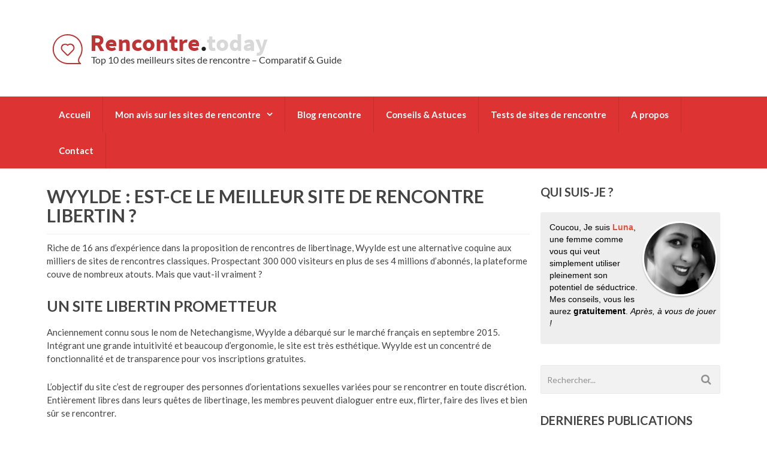

--- FILE ---
content_type: text/html; charset=UTF-8
request_url: https://www.rencontre.today/avis-sites-rencontre/wyylde/
body_size: 16944
content:
<!DOCTYPE html>
<html class="no-js" lang="fr-FR">
<head itemscope itemtype="http://schema.org/WebSite">
	<meta charset="UTF-8">
	<!-- Always force latest IE rendering engine (even in intranet) & Chrome Frame -->
	<!--[if IE ]>
	<meta http-equiv="X-UA-Compatible" content="IE=edge,chrome=1">
	<![endif]-->
	<link rel="profile" href="https://gmpg.org/xfn/11" />
	
                    <link rel="icon" href="https://www.rencontre.today/wp-content/uploads/2018/06/if_simpline_6_2305590.png" type="image/x-icon" />
        
                    <!-- IE10 Tile.-->
            <meta name="msapplication-TileColor" content="#FFFFFF">
            <meta name="msapplication-TileImage" content="https://www.rencontre.today/wp-content/uploads/2018/06/if_simpline_6_23055901.png">
        
                    <!--iOS/android/handheld specific -->
            <link rel="apple-touch-icon-precomposed" href="https://www.rencontre.today/wp-content/uploads/2018/06/if_simpline_6_23055901.png" />
        
                    <meta name="viewport" content="width=device-width, initial-scale=1">
            <meta name="apple-mobile-web-app-capable" content="yes">
            <meta name="apple-mobile-web-app-status-bar-style" content="black">
        
        
        <meta itemprop="name" content="Rencontre today!" />
        <meta itemprop="url" content="https://www.rencontre.today" />

                                        	<link rel="pingback" href="https://www.rencontre.today/xmlrpc.php" />
	<title>Wyylde : est-ce le meilleur site de rencontre libertin ? - Rencontre today!</title>
<link data-rocket-preload as="style" href="https://fonts.googleapis.com/css?family=Lato%3A700%7CLato%3Anormal&#038;subset=latin&#038;display=swap" rel="preload">
<link href="https://fonts.googleapis.com/css?family=Lato%3A700%7CLato%3Anormal&#038;subset=latin&#038;display=swap" media="print" onload="this.media=&#039;all&#039;" rel="stylesheet">
<noscript><link rel="stylesheet" href="https://fonts.googleapis.com/css?family=Lato%3A700%7CLato%3Anormal&#038;subset=latin&#038;display=swap"></noscript>
<style id="rocket-critical-css">*,*:before,*:after{box-sizing:border-box}html,body,div,span,h1,h2,h3,p,blockquote,a,abbr,i,ul,li,fieldset,form,article,aside,header,nav{margin:0;padding:0;border:0;font-size:100%;font:inherit;vertical-align:baseline}html{-webkit-font-smoothing:antialiased}article,aside,header,nav{display:block}ul{list-style:none}blockquote{quotes:none}button,input{margin:0}:focus{outline:0}blockquote{font-weight:normal;font-size:22px;line-height:1.5;padding:0 0 0 38px;position:relative;margin:0 0 25px;font-family:Georgia;font-style:italic}blockquote:after{font-family:FontAwesome;position:absolute;content:"\f10d";font-size:30px;color:#737373;font-style:inherit;top:0;left:0}.entry-content > blockquote{margin:0 0 25px}blockquote p:last-child{margin-bottom:0}blockquote p{margin-bottom:10px}i{font-style:italic}body{font:15px/1.5 Noto Sans,sans-serif;color:#444;background-color:#ffffff}#page,.container{position:relative;margin-right:auto;margin-left:auto}h1,h2,h3{font-weight:normal;color:#444;line-height:1;margin-bottom:15px}h1{font-size:30px}h2{font-size:25px}h3{font-size:20px}p{margin-bottom:25px}a{color:inherit;text-decoration:none}a:link,a:visited{text-decoration:none}.main-container-wrap{max-width:100%}.main-container{width:1124px;max-width:100%;margin:0 auto;clear:both;display:block;padding:0}#page,.container{width:1124px;min-width:240px}#page{min-height:100px;float:none;clear:both;display:inline-block;width:100%}header{float:left;width:100%;position:relative}.main-header{background:#fff;position:relative;float:left;width:100%;margin-bottom:30px}#header{position:relative;width:100%;float:left;margin:0;padding:0;z-index:9999}.header-inner{width:100%;height:100%;padding:3% 0;float:left}.logo-wrap{float:left;vertical-align:middle;margin:15px 0}#header h2{font-size:35px;font-weight:400;float:left;display:inline-block;line-height:1;position:relative;margin-bottom:0;text-transform:initial}#logo a{float:left;line-height:1}.site-description{float:left;margin-top:0;clear:left}#navigation .menu li{position:relative;list-style:none!important}#navigation .menu li,#navigation .menu li a{font-size:15px}#navigation .menu li,#navigation .menu li a{color:#fff}.secondary-navigation{float:left;width:100%;position:relative}.secondary-navigation a{color:#fff;text-align:left;text-decoration:none;padding:19px 20px}#navigation{float:left;width:100%;z-index:99999}#navigation ul{margin:0 auto}#navigation ul li{float:left;line-height:22px;border-right:1px solid rgba(0, 0, 0, 0.1)}#navigation ul li a,#navigation ul li a:link,#navigation ul li a:visited{display:inline-block}.clearfix:before,.clearfix:after{content:" ";display:table}.clearfix:after{clear:both}.clearfix{*zoom:1}a#pull{display:none}.article{width:71.7%;float:left;margin-bottom:10px;padding:0}#content_box{float:left;width:100%}.single_page{padding-top:0}.entry-content a{color:#3498DB}.post-content{overflow:hidden;clear:both}.title{margin-bottom:5px;line-height:21px;clear:both;word-wrap:break-word}.page h1.title{padding-top:0}article header{margin-bottom:11px;float:left;width:100%}.type-page .single_page header{padding-top:0;padding-bottom:10px;border-bottom:1px solid #eee}.widget.widget_meta li,.widget.widget_archive li,.widget.widget_categories li,.widget.widget_recent_comments li,.widget.widget_recent_entries li{padding:0}input{padding:8px 12px;font-size:14px;color:#666;border:1px solid #eee;background:#eeeeee;font-family:inherit}#searchform{padding:0;float:left;clear:both;width:100%;position:relative}#searchform fieldset{float:left}.sbutton{right:0px;top:0px;padding:0;float:right;border:0;width:48px;height:48px;text-align:center;color:white;z-index:10;position:absolute;border:0;vertical-align:top;background:transparent}#searchform .fa-search{font-size:18px;top:0px;position:absolute;right:0px;color:#919191;padding:15px 15px}#s{width:100%;float:left;padding:15px 0;height:48px;text-indent:10px;color:#919191;background:rgba(0, 0, 0, 0.05);border:1px solid rgba(0, 0, 0, 0.04);border-radius:3px}::-webkit-input-placeholder{color:#919191}:-moz-placeholder{color:#919191}::-moz-placeholder{color:#919191}:-ms-input-placeholder{color:#919191}:input-placeholder{color:#919191}input::-webkit-input-speech-button{margin-right:50px;margin-left:5px}#searchform fieldset{width:100%}.breadcrumb,.breadcrumb> div,.breadcrumb .fa-caret-right,.breadcrumb .root a{float:none}.breadcrumb{clear:both;padding:0;overflow:hidden;margin-bottom:20px}.breadcrumb> div{padding:0 5px;overflow:hidden;float:none;display:inline-block}.breadcrumb .fa-caret-right{padding:0}.breadcrumb .root{padding:0}.breadcrumb .fa-caret-right{padding:0 0}.breadcrumb > div{overflow:visible}.breadcrumb > div:first-child{padding-left:0}.sidebar.c-4-12{float:right;width:27.3%;line-height:20px;max-width:300px}.widget{margin-bottom:35px;float:left;clear:both;width:100%;overflow:hidden}.sidebar .widget h3{margin-top:-5px}.widget li{list-style-type:square;margin-left:17px;margin-bottom:10px}.widget li:last-child{margin-bottom:0}.widget h3{font-size:25px;line-height:1.4;margin:0 0 20px 0;text-transform:uppercase}#move-to-top{color:#fff;display:inline-block;position:fixed;right:10px;bottom:31px;z-index:25;background:#444;-webkit-backface-visibility:hidden;border-radius:3px}#move-to-top:not(.filling){opacity:0;visibility:hidden}#move-to-top .fa-chevron-up{font-size:14px;padding:0;width:40px;line-height:40px;text-align:center}.nocomments{margin:0;clear:both;float:left;width:100%}.widget_search{overflow:visible}@font-face{font-family:'FontAwesome';src:url('https://www.rencontre.today/wp-content/themes/mts_best/fonts/fontawesome-webfont.eot?v=4.4.0');src:url('https://www.rencontre.today/wp-content/themes/mts_best/fonts/fontawesome-webfont.eot?#iefix&v=4.4.0') format('embedded-opentype'),url('https://www.rencontre.today/wp-content/themes/mts_best/fonts/fontawesome-webfont.woff2?v=4.4.0') format('woff2'),url('https://www.rencontre.today/wp-content/themes/mts_best/fonts/fontawesome-webfont.woff?v=4.4.0') format('woff'),url('https://www.rencontre.today/wp-content/themes/mts_best/fonts/fontawesome-webfont.ttf?v=4.4.0') format('truetype'),url('https://www.rencontre.today/wp-content/themes/mts_best/fonts/fontawesome-webfont.svg?v=4.4.0#fontawesomeregular') format('svg');font-weight:normal;font-style:normal}.fa{display:inline-block;font:normal normal normal 14px/1 FontAwesome;font-size:inherit;text-rendering:auto;-webkit-font-smoothing:antialiased;-moz-osx-font-smoothing:grayscale}.fa-search:before{content:"\f002"}.fa-home:before{content:"\f015"}.fa-chevron-up:before{content:"\f077"}.fa-caret-right:before{content:"\f0da"}@media screen and (max-width:1124px){#page,.container{max-width:100%}.main-container,.container{max-width:96%}.secondary-navigation .container{max-width:100%}#move-to-top{margin-right:0;right:2%}}@media screen and (max-width:1000px){#header h2,.site-description{float:none;text-align:center;width:100%;max-width:100%;padding:0}#header h2{font-size:40px}.site-description{margin-top:0}#logo a{float:none;letter-spacing:0}.logo-wrap{width:100%;float:left;display:block;max-width:100%;text-align:center}}@media screen and (max-width:865px){.main-container-wrap{position:relative;left:0}#navigation{display:none}#navigation.mobile-menu-wrapper{display:block;position:fixed;top:0;left:-300px;width:300px;height:100%;border-right:1px solid rgba(0, 0, 0, 0.15);overflow:auto;-webkit-backface-visibility:hidden;box-sizing:border-box}#navigation ul li{width:100%;display:block;border-bottom:1px solid rgba(0, 0, 0, 0.2)}#navigation ul li a{padding:9px 18px;width:100%;border:none}#mobile-menu-overlay{position:fixed;width:100%;height:100%;top:0;left:0;z-index:999;display:none;-webkit-backface-visibility:hidden;backface-visibility:hidden;background:rgba(0,0,0,.5)}a#pull{display:block;width:100%;margin:auto;position:relative;color:#fff;padding:0;text-align:left;z-index:1;padding:0 20px}a.toggle-mobile-menu:before{font-family:FontAwesome;content:"\f0c9";position:relative;font-size:18px;line-height:42px;margin-right:10px}}@media screen and (max-width:830px){.article{width:100%}#content_box{padding-right:0px;padding-left:0px!important}.sidebar.c-4-12{float:none;width:100% !important;margin:0 auto;padding-left:0;padding-right:0;overflow:hidden;max-width:345px}}@media screen and (max-width:550px){.sbutton{float:right}}@media screen and (max-width:480px){nav{border-bottom:0}#navigation{margin-top:0;margin-bottom:0}.secondary-navigation{height:35px;width:100% !important;background:transparent}}</style>
<meta name="dc.title" content="Wyylde : est-ce le meilleur site de rencontre libertin ? - Rencontre today!">
<meta name="dc.description" content="Riche de 16 ans d’expérience dans la proposition de rencontres de libertinage, Wyylde est une alternative coquine aux milliers de sites de rencontres classiques. Prospectant 300 000 visiteurs en plus de ses 4 millions d’abonnés, la plateforme couve de nombreux atouts. Mais que vaut-il vraiment ? Un site libertin prometteur Anciennement connu sous le nom…">
<meta name="dc.relation" content="https://www.rencontre.today/avis-sites-rencontre/wyylde/">
<meta name="dc.source" content="https://www.rencontre.today/">
<meta name="dc.language" content="fr_FR">
<meta name="description" content="Riche de 16 ans d’expérience dans la proposition de rencontres de libertinage, Wyylde est une alternative coquine aux milliers de sites de rencontres classiques. Prospectant 300 000 visiteurs en plus de ses 4 millions d’abonnés, la plateforme couve de nombreux atouts. Mais que vaut-il vraiment ? Un site libertin prometteur Anciennement connu sous le nom…">
<meta name="robots" content="index, follow, max-snippet:-1, max-image-preview:large, max-video-preview:-1">
<link rel="canonical" href="https://www.rencontre.today/avis-sites-rencontre/wyylde/">
<meta property="og:url" content="https://www.rencontre.today/avis-sites-rencontre/wyylde/">
<meta property="og:site_name" content="Rencontre today!">
<meta property="og:locale" content="fr_FR">
<meta property="og:type" content="article">
<meta property="article:author" content="">
<meta property="article:publisher" content="">
<meta property="og:title" content="Wyylde : est-ce le meilleur site de rencontre libertin ? - Rencontre today!">
<meta property="og:description" content="Riche de 16 ans d’expérience dans la proposition de rencontres de libertinage, Wyylde est une alternative coquine aux milliers de sites de rencontres classiques. Prospectant 300 000 visiteurs en plus de ses 4 millions d’abonnés, la plateforme couve de nombreux atouts. Mais que vaut-il vraiment ? Un site libertin prometteur Anciennement connu sous le nom…">
<meta property="og:image" content="https://www.rencontre.today/wp-content/uploads/2021/02/sexy.jpg">
<meta property="og:image:secure_url" content="https://www.rencontre.today/wp-content/uploads/2021/02/sexy.jpg">
<meta property="og:image:width" content="1280">
<meta property="og:image:height" content="853">
<meta property="og:image:alt" content="sexy">
<meta property="fb:pages" content="">
<meta property="fb:admins" content="">
<meta property="fb:app_id" content="">
<meta name="twitter:card" content="summary">
<meta name="twitter:site" content="">
<meta name="twitter:creator" content="">
<meta name="twitter:title" content="Wyylde : est-ce le meilleur site de rencontre libertin ? - Rencontre today!">
<meta name="twitter:description" content="Riche de 16 ans d’expérience dans la proposition de rencontres de libertinage, Wyylde est une alternative coquine aux milliers de sites de rencontres classiques. Prospectant 300 000 visiteurs en plus de ses 4 millions d’abonnés, la plateforme couve de nombreux atouts. Mais que vaut-il vraiment ? Un site libertin prometteur Anciennement connu sous le nom…">
<meta name="twitter:image" content="https://www.rencontre.today/wp-content/uploads/2021/02/sexy.jpg">
<link href='https://fonts.gstatic.com' crossorigin rel='preconnect' />
<link rel="alternate" title="oEmbed (JSON)" type="application/json+oembed" href="https://www.rencontre.today/wp-json/oembed/1.0/embed?url=https%3A%2F%2Fwww.rencontre.today%2Favis-sites-rencontre%2Fwyylde%2F" />
<link rel="alternate" title="oEmbed (XML)" type="text/xml+oembed" href="https://www.rencontre.today/wp-json/oembed/1.0/embed?url=https%3A%2F%2Fwww.rencontre.today%2Favis-sites-rencontre%2Fwyylde%2F&#038;format=xml" />
<style id='wp-img-auto-sizes-contain-inline-css' type='text/css'>
img:is([sizes=auto i],[sizes^="auto," i]){contain-intrinsic-size:3000px 1500px}
/*# sourceURL=wp-img-auto-sizes-contain-inline-css */
</style>
<style id='wp-emoji-styles-inline-css' type='text/css'>

	img.wp-smiley, img.emoji {
		display: inline !important;
		border: none !important;
		box-shadow: none !important;
		height: 1em !important;
		width: 1em !important;
		margin: 0 0.07em !important;
		vertical-align: -0.1em !important;
		background: none !important;
		padding: 0 !important;
	}
/*# sourceURL=wp-emoji-styles-inline-css */
</style>
<style id='wp-block-library-inline-css' type='text/css'>
:root{--wp-block-synced-color:#7a00df;--wp-block-synced-color--rgb:122,0,223;--wp-bound-block-color:var(--wp-block-synced-color);--wp-editor-canvas-background:#ddd;--wp-admin-theme-color:#007cba;--wp-admin-theme-color--rgb:0,124,186;--wp-admin-theme-color-darker-10:#006ba1;--wp-admin-theme-color-darker-10--rgb:0,107,160.5;--wp-admin-theme-color-darker-20:#005a87;--wp-admin-theme-color-darker-20--rgb:0,90,135;--wp-admin-border-width-focus:2px}@media (min-resolution:192dpi){:root{--wp-admin-border-width-focus:1.5px}}.wp-element-button{cursor:pointer}:root .has-very-light-gray-background-color{background-color:#eee}:root .has-very-dark-gray-background-color{background-color:#313131}:root .has-very-light-gray-color{color:#eee}:root .has-very-dark-gray-color{color:#313131}:root .has-vivid-green-cyan-to-vivid-cyan-blue-gradient-background{background:linear-gradient(135deg,#00d084,#0693e3)}:root .has-purple-crush-gradient-background{background:linear-gradient(135deg,#34e2e4,#4721fb 50%,#ab1dfe)}:root .has-hazy-dawn-gradient-background{background:linear-gradient(135deg,#faaca8,#dad0ec)}:root .has-subdued-olive-gradient-background{background:linear-gradient(135deg,#fafae1,#67a671)}:root .has-atomic-cream-gradient-background{background:linear-gradient(135deg,#fdd79a,#004a59)}:root .has-nightshade-gradient-background{background:linear-gradient(135deg,#330968,#31cdcf)}:root .has-midnight-gradient-background{background:linear-gradient(135deg,#020381,#2874fc)}:root{--wp--preset--font-size--normal:16px;--wp--preset--font-size--huge:42px}.has-regular-font-size{font-size:1em}.has-larger-font-size{font-size:2.625em}.has-normal-font-size{font-size:var(--wp--preset--font-size--normal)}.has-huge-font-size{font-size:var(--wp--preset--font-size--huge)}.has-text-align-center{text-align:center}.has-text-align-left{text-align:left}.has-text-align-right{text-align:right}.has-fit-text{white-space:nowrap!important}#end-resizable-editor-section{display:none}.aligncenter{clear:both}.items-justified-left{justify-content:flex-start}.items-justified-center{justify-content:center}.items-justified-right{justify-content:flex-end}.items-justified-space-between{justify-content:space-between}.screen-reader-text{border:0;clip-path:inset(50%);height:1px;margin:-1px;overflow:hidden;padding:0;position:absolute;width:1px;word-wrap:normal!important}.screen-reader-text:focus{background-color:#ddd;clip-path:none;color:#444;display:block;font-size:1em;height:auto;left:5px;line-height:normal;padding:15px 23px 14px;text-decoration:none;top:5px;width:auto;z-index:100000}html :where(.has-border-color){border-style:solid}html :where([style*=border-top-color]){border-top-style:solid}html :where([style*=border-right-color]){border-right-style:solid}html :where([style*=border-bottom-color]){border-bottom-style:solid}html :where([style*=border-left-color]){border-left-style:solid}html :where([style*=border-width]){border-style:solid}html :where([style*=border-top-width]){border-top-style:solid}html :where([style*=border-right-width]){border-right-style:solid}html :where([style*=border-bottom-width]){border-bottom-style:solid}html :where([style*=border-left-width]){border-left-style:solid}html :where(img[class*=wp-image-]){height:auto;max-width:100%}:where(figure){margin:0 0 1em}html :where(.is-position-sticky){--wp-admin--admin-bar--position-offset:var(--wp-admin--admin-bar--height,0px)}@media screen and (max-width:600px){html :where(.is-position-sticky){--wp-admin--admin-bar--position-offset:0px}}

/*# sourceURL=wp-block-library-inline-css */
</style><style id='global-styles-inline-css' type='text/css'>
:root{--wp--preset--aspect-ratio--square: 1;--wp--preset--aspect-ratio--4-3: 4/3;--wp--preset--aspect-ratio--3-4: 3/4;--wp--preset--aspect-ratio--3-2: 3/2;--wp--preset--aspect-ratio--2-3: 2/3;--wp--preset--aspect-ratio--16-9: 16/9;--wp--preset--aspect-ratio--9-16: 9/16;--wp--preset--color--black: #000000;--wp--preset--color--cyan-bluish-gray: #abb8c3;--wp--preset--color--white: #ffffff;--wp--preset--color--pale-pink: #f78da7;--wp--preset--color--vivid-red: #cf2e2e;--wp--preset--color--luminous-vivid-orange: #ff6900;--wp--preset--color--luminous-vivid-amber: #fcb900;--wp--preset--color--light-green-cyan: #7bdcb5;--wp--preset--color--vivid-green-cyan: #00d084;--wp--preset--color--pale-cyan-blue: #8ed1fc;--wp--preset--color--vivid-cyan-blue: #0693e3;--wp--preset--color--vivid-purple: #9b51e0;--wp--preset--gradient--vivid-cyan-blue-to-vivid-purple: linear-gradient(135deg,rgb(6,147,227) 0%,rgb(155,81,224) 100%);--wp--preset--gradient--light-green-cyan-to-vivid-green-cyan: linear-gradient(135deg,rgb(122,220,180) 0%,rgb(0,208,130) 100%);--wp--preset--gradient--luminous-vivid-amber-to-luminous-vivid-orange: linear-gradient(135deg,rgb(252,185,0) 0%,rgb(255,105,0) 100%);--wp--preset--gradient--luminous-vivid-orange-to-vivid-red: linear-gradient(135deg,rgb(255,105,0) 0%,rgb(207,46,46) 100%);--wp--preset--gradient--very-light-gray-to-cyan-bluish-gray: linear-gradient(135deg,rgb(238,238,238) 0%,rgb(169,184,195) 100%);--wp--preset--gradient--cool-to-warm-spectrum: linear-gradient(135deg,rgb(74,234,220) 0%,rgb(151,120,209) 20%,rgb(207,42,186) 40%,rgb(238,44,130) 60%,rgb(251,105,98) 80%,rgb(254,248,76) 100%);--wp--preset--gradient--blush-light-purple: linear-gradient(135deg,rgb(255,206,236) 0%,rgb(152,150,240) 100%);--wp--preset--gradient--blush-bordeaux: linear-gradient(135deg,rgb(254,205,165) 0%,rgb(254,45,45) 50%,rgb(107,0,62) 100%);--wp--preset--gradient--luminous-dusk: linear-gradient(135deg,rgb(255,203,112) 0%,rgb(199,81,192) 50%,rgb(65,88,208) 100%);--wp--preset--gradient--pale-ocean: linear-gradient(135deg,rgb(255,245,203) 0%,rgb(182,227,212) 50%,rgb(51,167,181) 100%);--wp--preset--gradient--electric-grass: linear-gradient(135deg,rgb(202,248,128) 0%,rgb(113,206,126) 100%);--wp--preset--gradient--midnight: linear-gradient(135deg,rgb(2,3,129) 0%,rgb(40,116,252) 100%);--wp--preset--font-size--small: 13px;--wp--preset--font-size--medium: 20px;--wp--preset--font-size--large: 36px;--wp--preset--font-size--x-large: 42px;--wp--preset--spacing--20: 0.44rem;--wp--preset--spacing--30: 0.67rem;--wp--preset--spacing--40: 1rem;--wp--preset--spacing--50: 1.5rem;--wp--preset--spacing--60: 2.25rem;--wp--preset--spacing--70: 3.38rem;--wp--preset--spacing--80: 5.06rem;--wp--preset--shadow--natural: 6px 6px 9px rgba(0, 0, 0, 0.2);--wp--preset--shadow--deep: 12px 12px 50px rgba(0, 0, 0, 0.4);--wp--preset--shadow--sharp: 6px 6px 0px rgba(0, 0, 0, 0.2);--wp--preset--shadow--outlined: 6px 6px 0px -3px rgb(255, 255, 255), 6px 6px rgb(0, 0, 0);--wp--preset--shadow--crisp: 6px 6px 0px rgb(0, 0, 0);}:where(.is-layout-flex){gap: 0.5em;}:where(.is-layout-grid){gap: 0.5em;}body .is-layout-flex{display: flex;}.is-layout-flex{flex-wrap: wrap;align-items: center;}.is-layout-flex > :is(*, div){margin: 0;}body .is-layout-grid{display: grid;}.is-layout-grid > :is(*, div){margin: 0;}:where(.wp-block-columns.is-layout-flex){gap: 2em;}:where(.wp-block-columns.is-layout-grid){gap: 2em;}:where(.wp-block-post-template.is-layout-flex){gap: 1.25em;}:where(.wp-block-post-template.is-layout-grid){gap: 1.25em;}.has-black-color{color: var(--wp--preset--color--black) !important;}.has-cyan-bluish-gray-color{color: var(--wp--preset--color--cyan-bluish-gray) !important;}.has-white-color{color: var(--wp--preset--color--white) !important;}.has-pale-pink-color{color: var(--wp--preset--color--pale-pink) !important;}.has-vivid-red-color{color: var(--wp--preset--color--vivid-red) !important;}.has-luminous-vivid-orange-color{color: var(--wp--preset--color--luminous-vivid-orange) !important;}.has-luminous-vivid-amber-color{color: var(--wp--preset--color--luminous-vivid-amber) !important;}.has-light-green-cyan-color{color: var(--wp--preset--color--light-green-cyan) !important;}.has-vivid-green-cyan-color{color: var(--wp--preset--color--vivid-green-cyan) !important;}.has-pale-cyan-blue-color{color: var(--wp--preset--color--pale-cyan-blue) !important;}.has-vivid-cyan-blue-color{color: var(--wp--preset--color--vivid-cyan-blue) !important;}.has-vivid-purple-color{color: var(--wp--preset--color--vivid-purple) !important;}.has-black-background-color{background-color: var(--wp--preset--color--black) !important;}.has-cyan-bluish-gray-background-color{background-color: var(--wp--preset--color--cyan-bluish-gray) !important;}.has-white-background-color{background-color: var(--wp--preset--color--white) !important;}.has-pale-pink-background-color{background-color: var(--wp--preset--color--pale-pink) !important;}.has-vivid-red-background-color{background-color: var(--wp--preset--color--vivid-red) !important;}.has-luminous-vivid-orange-background-color{background-color: var(--wp--preset--color--luminous-vivid-orange) !important;}.has-luminous-vivid-amber-background-color{background-color: var(--wp--preset--color--luminous-vivid-amber) !important;}.has-light-green-cyan-background-color{background-color: var(--wp--preset--color--light-green-cyan) !important;}.has-vivid-green-cyan-background-color{background-color: var(--wp--preset--color--vivid-green-cyan) !important;}.has-pale-cyan-blue-background-color{background-color: var(--wp--preset--color--pale-cyan-blue) !important;}.has-vivid-cyan-blue-background-color{background-color: var(--wp--preset--color--vivid-cyan-blue) !important;}.has-vivid-purple-background-color{background-color: var(--wp--preset--color--vivid-purple) !important;}.has-black-border-color{border-color: var(--wp--preset--color--black) !important;}.has-cyan-bluish-gray-border-color{border-color: var(--wp--preset--color--cyan-bluish-gray) !important;}.has-white-border-color{border-color: var(--wp--preset--color--white) !important;}.has-pale-pink-border-color{border-color: var(--wp--preset--color--pale-pink) !important;}.has-vivid-red-border-color{border-color: var(--wp--preset--color--vivid-red) !important;}.has-luminous-vivid-orange-border-color{border-color: var(--wp--preset--color--luminous-vivid-orange) !important;}.has-luminous-vivid-amber-border-color{border-color: var(--wp--preset--color--luminous-vivid-amber) !important;}.has-light-green-cyan-border-color{border-color: var(--wp--preset--color--light-green-cyan) !important;}.has-vivid-green-cyan-border-color{border-color: var(--wp--preset--color--vivid-green-cyan) !important;}.has-pale-cyan-blue-border-color{border-color: var(--wp--preset--color--pale-cyan-blue) !important;}.has-vivid-cyan-blue-border-color{border-color: var(--wp--preset--color--vivid-cyan-blue) !important;}.has-vivid-purple-border-color{border-color: var(--wp--preset--color--vivid-purple) !important;}.has-vivid-cyan-blue-to-vivid-purple-gradient-background{background: var(--wp--preset--gradient--vivid-cyan-blue-to-vivid-purple) !important;}.has-light-green-cyan-to-vivid-green-cyan-gradient-background{background: var(--wp--preset--gradient--light-green-cyan-to-vivid-green-cyan) !important;}.has-luminous-vivid-amber-to-luminous-vivid-orange-gradient-background{background: var(--wp--preset--gradient--luminous-vivid-amber-to-luminous-vivid-orange) !important;}.has-luminous-vivid-orange-to-vivid-red-gradient-background{background: var(--wp--preset--gradient--luminous-vivid-orange-to-vivid-red) !important;}.has-very-light-gray-to-cyan-bluish-gray-gradient-background{background: var(--wp--preset--gradient--very-light-gray-to-cyan-bluish-gray) !important;}.has-cool-to-warm-spectrum-gradient-background{background: var(--wp--preset--gradient--cool-to-warm-spectrum) !important;}.has-blush-light-purple-gradient-background{background: var(--wp--preset--gradient--blush-light-purple) !important;}.has-blush-bordeaux-gradient-background{background: var(--wp--preset--gradient--blush-bordeaux) !important;}.has-luminous-dusk-gradient-background{background: var(--wp--preset--gradient--luminous-dusk) !important;}.has-pale-ocean-gradient-background{background: var(--wp--preset--gradient--pale-ocean) !important;}.has-electric-grass-gradient-background{background: var(--wp--preset--gradient--electric-grass) !important;}.has-midnight-gradient-background{background: var(--wp--preset--gradient--midnight) !important;}.has-small-font-size{font-size: var(--wp--preset--font-size--small) !important;}.has-medium-font-size{font-size: var(--wp--preset--font-size--medium) !important;}.has-large-font-size{font-size: var(--wp--preset--font-size--large) !important;}.has-x-large-font-size{font-size: var(--wp--preset--font-size--x-large) !important;}
/*# sourceURL=global-styles-inline-css */
</style>

<style id='classic-theme-styles-inline-css' type='text/css'>
/*! This file is auto-generated */
.wp-block-button__link{color:#fff;background-color:#32373c;border-radius:9999px;box-shadow:none;text-decoration:none;padding:calc(.667em + 2px) calc(1.333em + 2px);font-size:1.125em}.wp-block-file__button{background:#32373c;color:#fff;text-decoration:none}
/*# sourceURL=/wp-includes/css/classic-themes.min.css */
</style>
<link data-minify="1" rel='preload'  href='https://www.rencontre.today/wp-content/cache/min/1/wp-content/themes/mts_best/style.css?ver=1712591365' data-rocket-async="style" as="style" onload="this.onload=null;this.rel='stylesheet'" onerror="this.removeAttribute('data-rocket-async')"  type='text/css' media='all' />
<style id='best-stylesheet-inline-css' type='text/css'>

        body {background-color:#ffffff;background-image:url(https://www.rencontre.today/wp-content/themes/mts_best/images/nobg.png);}
        .main-header {background-color:#ffffff;background-image:url(https://www.rencontre.today/wp-content/themes/mts_best/images/nobg.png);}
        footer-carousel-wrap {background-color:#3498db; }
        footer {background-color:#eeeeee;background-image:url(https://www.rencontre.today/wp-content/themes/mts_best/images/nobg.png);}
        footer > .copyrights {background-color:#FFFFFF;}
        .pace .pace-progress, .mobile-menu-wrapper, .owl-carousel .owl-nav > div, #top-navigation li:hover a, #header nav#top-navigation ul ul li, a#pull, .secondary-navigation, #move-to-top,.mts-subscribe input[type='submit'],input[type='submit'],#commentform input#submit,.contactform #submit,.pagination a,.fs-pagination a,.header-search .ajax-search-results-container,#load-posts a,#fs2_load_more_button,#wp-calendar td a,#wp-calendar caption,#wp-calendar #prev a:before,#wp-calendar #next a:before, .tagcloud a, #tags-tab-content a, #wp-calendar thead th.today, .slide-title, .slidertitle, #header nav#navigation ul ul li, .thecategory a, #wp-calendar td a:hover, #wp-calendar #today, .widget .wpt-pagination a, .widget .wpt_widget_content #tags-tab-content ul li a, .widget .wp_review_tab_widget_content .wp-review-tab-pagination a, .ajax-search-meta .results-link, .post-day .review-total-only, .woocommerce a.button, .woocommerce-page a.button, .woocommerce button.button, .woocommerce-page button.button, .woocommerce input.button, .woocommerce-page input.button, .woocommerce #respond input#submit, .woocommerce-page #respond input#submit, .woocommerce #content input.button, .woocommerce-page #content input.button, .woocommerce nav.woocommerce-pagination ul li a, .woocommerce-page nav.woocommerce-pagination ul li a, .woocommerce #content nav.woocommerce-pagination ul li a, .woocommerce-page #content nav.woocommerce-pagination ul li a, .woocommerce .bypostauthor:after, #searchsubmit, .woocommerce nav.woocommerce-pagination ul li a:hover, .woocommerce-page nav.woocommerce-pagination ul li a:hover, .woocommerce #content nav.woocommerce-pagination ul li a:hover, .woocommerce-page #content nav.woocommerce-pagination ul li a:hover, .woocommerce nav.woocommerce-pagination ul li a:focus, .woocommerce-page nav.woocommerce-pagination ul li a:focus, .woocommerce #content nav.woocommerce-pagination ul li a:focus, .woocommerce-page #content nav.woocommerce-pagination ul li a:focus, .woocommerce a.button, .woocommerce-page a.button, .woocommerce button.button, .woocommerce-page button.button, .woocommerce input.button, .woocommerce-page input.button, .woocommerce #respond input#submit, .woocommerce-page #respond input#submit, .woocommerce #content input.button, .woocommerce-page #content input.button, .widget_product_search input[type='submit'] {background: #dd3333; color: #fff; }
        .header-search #s,nav a.toggle-mobile-menu, .tab_widget ul.wps_tabs li, .wpt_widget_content .tab_title.selected a, .widget_wp_review_tab .tab_title.selected a {background: #dd3333 !important;}
        #wp-calendar thead th.today { border-color: #dd3333; }
        a, a:hover,.title a:hover,.post-data .post-title a:hover,.post-title a:hover,.post-info a:hover,.entry-content a,.textwidget a,.reply a,.comm,.fn a,.comment-reply-link, .entry-content .singleleft a:hover, #footer-post-carousel .owl-nav div {color:#dd3333;}
        .post-box .review-total-only .review-result-wrapper .review-result i {color:#dd3333!important;}
        footer > .footer-carousel-wrap { background: #3498db; }
        
        
        
        
        
        
        .title { line-height: 32px; }
.widget h3 { font-size: 20px; }
table.tve_table { border: 1px solid #FF5E6A; }
table.tve_table td { margin: 0px; padding: 0px; vertical-align:middle; padding: 7px; }
table.tve_table p { margin: 0px; padding: 0px; }
th.tve_table_cell {
    background: #FF5E6A;
    border-color: #FF5E6A;
    border-style: solid;
    background-image: linear-gradient(#dd3333 0%, #EC4652 100%);
    margin: 0px;
    text-align: center;
    color: #fff;
    font-size: 1.2em;
}

p.tve_p_center { text-align:center;  }
p.bold_text { font-weight: bold; font-size: 1.1em; }
td.tve_table_cell div.tve_clsy { width: 110px; }

.tve_clsy a.tve_btnLink {background: #FF851B;background-image: none;background-image: linear-gradient(#FF851B 0%, #EE740B 100%);border-radius: 2px;box-shadow: 0 2px 3px rgba(0,0,0,0.2);text-shadow: #a70c0c 0px 1px 0px;color: #fff;display: block !important;text-decoration: none !important;padding: 11px; text-align: center;}
.tve_clsy a.tve_btnLink:hover { background: #DD650B; }

.clsy a.tve_btnLink {background: #FF851B;background-image: none;background-image: linear-gradient(#FF851B 0%, #EE740B 100%);border-radius: 2px;box-shadow: 0 2px 3px rgba(0,0,0,0.2);text-shadow: #a70c0c 0px 1px 0px;color: #fff;display: block !important;text-decoration: none !important;padding: 5px; text-align: center;font-size:0.95em;}
.clsy a.tve_btnLink:hover { background: #DD650B; }

#top5 { padding: 0px; margin: 0px; }
#top5 td { margin-left: 0px; margin-right: 0px; padding-left: 0px; padding-right: 0px; padding-top: 5px; padding-bottom: 5px; margin-top: 5px; margin-bottom: 5px; text-align: center; vertical-align: middle; }
#top5 td.column-1 { font-size: 1.2em; }
            
/*# sourceURL=best-stylesheet-inline-css */
</style>
<link data-minify="1" rel='preload'  href='https://www.rencontre.today/wp-content/cache/min/1/wp-content/themes/mts_best/css/magnific-popup.css?ver=1712591365' data-rocket-async="style" as="style" onload="this.onload=null;this.rel='stylesheet'" onerror="this.removeAttribute('data-rocket-async')"  type='text/css' media='all' />
<link data-minify="1" rel='preload'  href='https://www.rencontre.today/wp-content/cache/min/1/wp-content/themes/mts_best/css/font-awesome.min.css?ver=1712591365' data-rocket-async="style" as="style" onload="this.onload=null;this.rel='stylesheet'" onerror="this.removeAttribute('data-rocket-async')"  type='text/css' media='all' />
<link data-minify="1" rel='preload'  href='https://www.rencontre.today/wp-content/cache/min/1/wp-content/themes/mts_best/css/responsive.css?ver=1712591365' data-rocket-async="style" as="style" onload="this.onload=null;this.rel='stylesheet'" onerror="this.removeAttribute('data-rocket-async')"  type='text/css' media='all' />
<style id='rocket-lazyload-inline-css' type='text/css'>
.rll-youtube-player{position:relative;padding-bottom:56.23%;height:0;overflow:hidden;max-width:100%;}.rll-youtube-player:focus-within{outline: 2px solid currentColor;outline-offset: 5px;}.rll-youtube-player iframe{position:absolute;top:0;left:0;width:100%;height:100%;z-index:100;background:0 0}.rll-youtube-player img{bottom:0;display:block;left:0;margin:auto;max-width:100%;width:100%;position:absolute;right:0;top:0;border:none;height:auto;-webkit-transition:.4s all;-moz-transition:.4s all;transition:.4s all}.rll-youtube-player img:hover{-webkit-filter:brightness(75%)}.rll-youtube-player .play{height:100%;width:100%;left:0;top:0;position:absolute;background:url(https://www.rencontre.today/wp-content/plugins/clsop/assets/img/youtube.png) no-repeat center;background-color: transparent !important;cursor:pointer;border:none;}
/*# sourceURL=rocket-lazyload-inline-css */
</style>




<style type="text/css">
#logo a { font-family: 'Lato'; font-weight: 700; font-size: 36px; color: #dd3333;text-transform: uppercase; }
#navigation .menu li, #navigation .menu li a { font-family: 'Lato'; font-weight: 700; font-size: 15px; color: #ffffff; }
body { font-family: 'Lato'; font-weight: normal; font-size: 15px; color: #444444; }
.post-data .post-title a, #comments-tab-content a { font-family: 'Lato'; font-weight: 700; font-size: 16px; color: #444444;text-transform: uppercase; }
.hentry .entry-title { font-family: 'Lato'; font-weight: 700; font-size: 25px; color: #444444;text-transform: uppercase; }
#sidebars .widget { font-family: 'Lato'; font-weight: normal; font-size: 15px; color: #444444; }
.footer-widgets, #site-footer { font-family: 'Lato'; font-weight: normal; font-size: 15px; color: #444444; }
h1 { font-family: 'Lato'; font-weight: 700; font-size: 30px; color: #444444;text-transform: uppercase; }
h2 { font-family: 'Lato'; font-weight: 700; font-size: 25px; color: #444444;text-transform: uppercase; }
h3 { font-family: 'Lato'; font-weight: 700; font-size: 20px; color: #444444;text-transform: uppercase; }
h4 { font-family: 'Lato'; font-weight: 700; font-size: 18px; color: #444444;text-transform: uppercase; }
h5 { font-family: 'Lato'; font-weight: 700; font-size: 15px; color: #444444;text-transform: uppercase; }
h6 { font-family: 'Lato'; font-weight: 700; font-size: 13px; color: #444444;text-transform: uppercase; }
</style>
		<style type="text/css" id="wp-custom-css">
			input.wpcf7-submit{
	float: left;
}		</style>
		<noscript><style id="rocket-lazyload-nojs-css">.rll-youtube-player, [data-lazy-src]{display:none !important;}</style></noscript><script>
/*! loadCSS rel=preload polyfill. [c]2017 Filament Group, Inc. MIT License */
(function(w){"use strict";if(!w.loadCSS){w.loadCSS=function(){}}
var rp=loadCSS.relpreload={};rp.support=(function(){var ret;try{ret=w.document.createElement("link").relList.supports("preload")}catch(e){ret=!1}
return function(){return ret}})();rp.bindMediaToggle=function(link){var finalMedia=link.media||"all";function enableStylesheet(){link.media=finalMedia}
if(link.addEventListener){link.addEventListener("load",enableStylesheet)}else if(link.attachEvent){link.attachEvent("onload",enableStylesheet)}
setTimeout(function(){link.rel="stylesheet";link.media="only x"});setTimeout(enableStylesheet,3000)};rp.poly=function(){if(rp.support()){return}
var links=w.document.getElementsByTagName("link");for(var i=0;i<links.length;i++){var link=links[i];if(link.rel==="preload"&&link.getAttribute("as")==="style"&&!link.getAttribute("data-loadcss")){link.setAttribute("data-loadcss",!0);rp.bindMediaToggle(link)}}};if(!rp.support()){rp.poly();var run=w.setInterval(rp.poly,500);if(w.addEventListener){w.addEventListener("load",function(){rp.poly();w.clearInterval(run)})}else if(w.attachEvent){w.attachEvent("onload",function(){rp.poly();w.clearInterval(run)})}}
if(typeof exports!=="undefined"){exports.loadCSS=loadCSS}
else{w.loadCSS=loadCSS}}(typeof global!=="undefined"?global:this))
</script><meta name="generator" content="AccelerateWP 3.20.0.3-1.1-32" data-wpr-features="wpr_minify_concatenate_js wpr_async_css wpr_lazyload_images wpr_lazyload_iframes wpr_minify_css wpr_desktop" /></head>
<body data-rsssl=1 id ="blog" class="wp-singular page-template-default page page-id-493 page-child parent-pageid-135 wp-theme-mts_best main" itemscope itemtype="http://schema.org/WebPage">
	<div data-rocket-location-hash="330ca4a4da56a45109dbebe257a3d4ed" class="main-container-wrap">
		<header data-rocket-location-hash="2907772924e228b0d241fa9206ba62a0" id="site-header" role="banner" class="main-header" itemscope itemtype="http://schema.org/WPHeader">
			<div data-rocket-location-hash="14cb77cabf1af5e0e20c8ad093bcb08a" id="header">
				<div data-rocket-location-hash="ca23f7c07336b7cf8c7766d2ffffc9d9" class="container">
					<div class="header-inner">
						<div class="logo-wrap">
																								<h2 id="logo" class="image-logo" itemprop="headline">
										<a href="https://www.rencontre.today"><img src="data:image/svg+xml,%3Csvg%20xmlns='http://www.w3.org/2000/svg'%20viewBox='0%200%200%200'%3E%3C/svg%3E" alt="Rencontre today!" data-lazy-src="https://www.rencontre.today/wp-content/uploads/2018/06/logo-1-e1551772744763.png"><noscript><img width="495" height="64" src="https://www.rencontre.today/wp-content/uploads/2018/06/logo-1-e1551772744763.png" alt="Rencontre today!"></noscript></a>
									</h2><!-- END #logo -->
																					</div>
											</div>
				</div><!--.container-->
				
															<div class="secondary-navigation" role="navigation" itemscope itemtype="http://schema.org/SiteNavigationElement">
											<div class="container clearfix">
							<a href="#" id="pull" class="toggle-mobile-menu">Menu</a>
															<nav id="navigation" class="clearfix">
																			<ul id="menu-menu-principal" class="menu clearfix"><li id="menu-item-24" class="menu-item menu-item-type-post_type menu-item-object-page menu-item-home menu-item-24"><a title="Meilleur site de rencontre : Top 10 &#038; Comparatif 2018" href="https://www.rencontre.today/">Accueil</a></li>
<li id="menu-item-173" class="menu-item menu-item-type-post_type menu-item-object-page current-page-ancestor current-menu-ancestor current-menu-parent current-page-parent current_page_parent current_page_ancestor menu-item-has-children menu-item-173"><a href="https://www.rencontre.today/avis-sites-rencontre/">Mon avis sur les sites de rencontre</a>
<ul class="sub-menu">
	<li id="menu-item-174" class="menu-item menu-item-type-post_type menu-item-object-page menu-item-174"><a href="https://www.rencontre.today/avis-sites-rencontre/adult-crowd/">Adult Crowd</a></li>
	<li id="menu-item-175" class="menu-item menu-item-type-post_type menu-item-object-page menu-item-175"><a href="https://www.rencontre.today/avis-sites-rencontre/adult-friend-finder/">Adult Friend Finder</a></li>
	<li id="menu-item-176" class="menu-item menu-item-type-post_type menu-item-object-page menu-item-176"><a href="https://www.rencontre.today/avis-sites-rencontre/contact-seniors/">ContactSenior</a></li>
	<li id="menu-item-177" class="menu-item menu-item-type-post_type menu-item-object-page menu-item-177"><a href="https://www.rencontre.today/avis-sites-rencontre/dating-buddies/">Dating Buddies</a></li>
	<li id="menu-item-178" class="menu-item menu-item-type-post_type menu-item-object-page menu-item-178"><a href="https://www.rencontre.today/avis-sites-rencontre/easyflirt/">EasyFlirt</a></li>
	<li id="menu-item-179" class="menu-item menu-item-type-post_type menu-item-object-page menu-item-179"><a href="https://www.rencontre.today/avis-sites-rencontre/echangisme-rencontre/">Echangisme-Rencontre</a></li>
	<li id="menu-item-180" class="menu-item menu-item-type-post_type menu-item-object-page menu-item-180"><a href="https://www.rencontre.today/avis-sites-rencontre/forcegay/">Forcegay</a></li>
	<li id="menu-item-181" class="menu-item menu-item-type-post_type menu-item-object-page menu-item-181"><a href="https://www.rencontre.today/avis-sites-rencontre/plaisir-express/">Plaisir Express</a></li>
	<li id="menu-item-182" class="menu-item menu-item-type-post_type menu-item-object-page menu-item-182"><a href="https://www.rencontre.today/avis-sites-rencontre/rencontres-locales/">Rencontres Locales</a></li>
	<li id="menu-item-183" class="menu-item menu-item-type-post_type menu-item-object-page menu-item-183"><a href="https://www.rencontre.today/avis-sites-rencontre/sweet-and-casual/">Sweet and Casual</a></li>
	<li id="menu-item-394" class="menu-item menu-item-type-post_type menu-item-object-page menu-item-394"><a title="Faire des rencontres coquines avec Tinder, c’est possible ?" href="https://www.rencontre.today/avis-sites-rencontre/tinder/">Tinder</a></li>
	<li id="menu-item-495" class="menu-item menu-item-type-post_type menu-item-object-page current-menu-item page_item page-item-493 current_page_item menu-item-495"><a title="Wyylde : est-ce le meilleur site de rencontre libertin ?" href="https://www.rencontre.today/avis-sites-rencontre/wyylde/">Wyylde</a></li>
</ul>
</li>
<li id="menu-item-763" class="menu-item menu-item-type-taxonomy menu-item-object-category menu-item-763"><a href="https://www.rencontre.today/cat/blog-rencontre/">Blog rencontre</a></li>
<li id="menu-item-764" class="menu-item menu-item-type-taxonomy menu-item-object-category menu-item-764"><a href="https://www.rencontre.today/cat/conseils/">Conseils &amp; Astuces</a></li>
<li id="menu-item-765" class="menu-item menu-item-type-taxonomy menu-item-object-category menu-item-765"><a href="https://www.rencontre.today/cat/test-rencontre/">Tests de sites de rencontre</a></li>
<li id="menu-item-766" class="menu-item menu-item-type-post_type menu-item-object-page menu-item-766"><a href="https://www.rencontre.today/a-propos/">A propos</a></li>
<li id="menu-item-767" class="menu-item menu-item-type-post_type menu-item-object-page menu-item-767"><a rel="nofollow" href="https://www.rencontre.today/contact/">Contact</a></li>
</ul>																	</nav>
								<nav id="navigation" class="mobile-only clearfix mobile-menu-wrapper">
									<ul id="menu-menu-principal-1" class="menu clearfix"><li class="menu-item menu-item-type-post_type menu-item-object-page menu-item-home menu-item-24"><a title="Meilleur site de rencontre : Top 10 &#038; Comparatif 2018" href="https://www.rencontre.today/">Accueil</a></li>
<li class="menu-item menu-item-type-post_type menu-item-object-page current-page-ancestor current-menu-ancestor current-menu-parent current-page-parent current_page_parent current_page_ancestor menu-item-has-children menu-item-173"><a href="https://www.rencontre.today/avis-sites-rencontre/">Mon avis sur les sites de rencontre</a>
<ul class="sub-menu">
	<li class="menu-item menu-item-type-post_type menu-item-object-page menu-item-174"><a href="https://www.rencontre.today/avis-sites-rencontre/adult-crowd/">Adult Crowd</a></li>
	<li class="menu-item menu-item-type-post_type menu-item-object-page menu-item-175"><a href="https://www.rencontre.today/avis-sites-rencontre/adult-friend-finder/">Adult Friend Finder</a></li>
	<li class="menu-item menu-item-type-post_type menu-item-object-page menu-item-176"><a href="https://www.rencontre.today/avis-sites-rencontre/contact-seniors/">ContactSenior</a></li>
	<li class="menu-item menu-item-type-post_type menu-item-object-page menu-item-177"><a href="https://www.rencontre.today/avis-sites-rencontre/dating-buddies/">Dating Buddies</a></li>
	<li class="menu-item menu-item-type-post_type menu-item-object-page menu-item-178"><a href="https://www.rencontre.today/avis-sites-rencontre/easyflirt/">EasyFlirt</a></li>
	<li class="menu-item menu-item-type-post_type menu-item-object-page menu-item-179"><a href="https://www.rencontre.today/avis-sites-rencontre/echangisme-rencontre/">Echangisme-Rencontre</a></li>
	<li class="menu-item menu-item-type-post_type menu-item-object-page menu-item-180"><a href="https://www.rencontre.today/avis-sites-rencontre/forcegay/">Forcegay</a></li>
	<li class="menu-item menu-item-type-post_type menu-item-object-page menu-item-181"><a href="https://www.rencontre.today/avis-sites-rencontre/plaisir-express/">Plaisir Express</a></li>
	<li class="menu-item menu-item-type-post_type menu-item-object-page menu-item-182"><a href="https://www.rencontre.today/avis-sites-rencontre/rencontres-locales/">Rencontres Locales</a></li>
	<li class="menu-item menu-item-type-post_type menu-item-object-page menu-item-183"><a href="https://www.rencontre.today/avis-sites-rencontre/sweet-and-casual/">Sweet and Casual</a></li>
	<li class="menu-item menu-item-type-post_type menu-item-object-page menu-item-394"><a title="Faire des rencontres coquines avec Tinder, c’est possible ?" href="https://www.rencontre.today/avis-sites-rencontre/tinder/">Tinder</a></li>
	<li class="menu-item menu-item-type-post_type menu-item-object-page current-menu-item page_item page-item-493 current_page_item menu-item-495"><a title="Wyylde : est-ce le meilleur site de rencontre libertin ?" href="https://www.rencontre.today/avis-sites-rencontre/wyylde/">Wyylde</a></li>
</ul>
</li>
<li class="menu-item menu-item-type-taxonomy menu-item-object-category menu-item-763"><a href="https://www.rencontre.today/cat/blog-rencontre/">Blog rencontre</a></li>
<li class="menu-item menu-item-type-taxonomy menu-item-object-category menu-item-764"><a href="https://www.rencontre.today/cat/conseils/">Conseils &amp; Astuces</a></li>
<li class="menu-item menu-item-type-taxonomy menu-item-object-category menu-item-765"><a href="https://www.rencontre.today/cat/test-rencontre/">Tests de sites de rencontre</a></li>
<li class="menu-item menu-item-type-post_type menu-item-object-page menu-item-766"><a href="https://www.rencontre.today/a-propos/">A propos</a></li>
<li class="menu-item menu-item-type-post_type menu-item-object-page menu-item-767"><a rel="nofollow" href="https://www.rencontre.today/contact/">Contact</a></li>
</ul>								</nav>
													</div>
					</div>
				
			</div><!--#header-->
		</header>
		<div data-rocket-location-hash="079ffd1b7d3a0b6b36112632a2e885ee" class="main-container">		<div data-rocket-location-hash="56c67d6aea37e5ce914ed3cbb1a24e45" id="page" class="single">
			<article class="article">
		<div id="content_box" >
							<div id="post-493" class="g post post-493 page type-page status-publish has-post-thumbnail has_thumb">
					<div class="single_page">
												<header>
							<h1 class="title entry-title">Wyylde : est-ce le meilleur site de rencontre libertin ?</h1>
						</header>
						<div class="post-content box mark-links entry-content">
														
							<p>Riche de 16 ans d’expérience dans la proposition de rencontres de libertinage, Wyylde est une alternative coquine aux milliers de sites de rencontres classiques. Prospectant 300 000 visiteurs en plus de ses 4 millions d’abonnés, la plateforme couve de nombreux atouts. Mais que vaut-il vraiment ?</p>
<h2>Un site libertin prometteur</h2>
<p>Anciennement connu sous le nom de Netechangisme, Wyylde a débarqué sur le marché français en septembre 2015. Intégrant une grande intuitivité et beaucoup d’ergonomie, le site est très esthétique. Wyylde est un concentré de fonctionnalité et de transparence pour vos inscriptions gratuites.</p>
<p>L’objectif du site c’est de regrouper des personnes d’orientations sexuelles variées pour se rencontrer en toute discrétion. Entièrement libres dans leurs quêtes de libertinage, les membres peuvent dialoguer entre eux, flirter, faire des lives et bien sûr se rencontrer.</p>
<p><img fetchpriority="high" decoding="async" class="size-full wp-image-461 aligncenter" src="data:image/svg+xml,%3Csvg%20xmlns='http://www.w3.org/2000/svg'%20viewBox='0%200%20600%20408'%3E%3C/svg%3E" alt="wyylde site de rencontre libertin" width="600" height="408" data-lazy-srcset="https://www.rencontre.today/wp-content/uploads/2021/02/pexels-photo-4240503.jpeg 600w, https://www.rencontre.today/wp-content/uploads/2021/02/pexels-photo-4240503-350x238.jpeg 350w" data-lazy-sizes="(max-width: 600px) 100vw, 600px" data-lazy-src="https://www.rencontre.today/wp-content/uploads/2021/02/pexels-photo-4240503.jpeg" /><noscript><img fetchpriority="high" decoding="async" class="size-full wp-image-461 aligncenter" src="https://www.rencontre.today/wp-content/uploads/2021/02/pexels-photo-4240503.jpeg" alt="wyylde site de rencontre libertin" width="600" height="408" srcset="https://www.rencontre.today/wp-content/uploads/2021/02/pexels-photo-4240503.jpeg 600w, https://www.rencontre.today/wp-content/uploads/2021/02/pexels-photo-4240503-350x238.jpeg 350w" sizes="(max-width: 600px) 100vw, 600px" /></noscript></p>
<h2>Un eldorado complet pour les libertins</h2>
<p>Les membres de la communauté Wyylde peuvent se connaître brièvement avant de se lancer à l’action. En effet, lors de l’inscription, vous devez ajouter vos informations personnelles qui seront visibles par les autres membres.</p>
<p>Outre votre âge, votre taille, la couleur de vos yeux, votre profession, votre situation matrimoniale et familiale, vous devez aussi indiquer vos loisirs et vos passions. Sans oublier la photo récente et le signe astrologique.</p>
<p>Puis, il vous est demandé d’indiquer quelques renseignements spécifiques afférents à votre orientation sexuelle. Effectivement, ils sont nécessaires pour informer les autres membres de vos préférences et de vos attentes sur le réseau social.</p>
<p>Vous devrez ainsi définir clairement vos fantasmes sexuels, vos préférences, vos fétichismes ou encore les objets sexuels qui vous séduisent. Sans oublier de préciser votre nature et celle du ou des membres que vous cherchez.</p>
<p>Une fois que vous êtes effectivement inscrit sur Wyylde, vous pouvez être actif au sein de sous-groupes de votre catégorie. Un cercle idéal pour pouvoir parler ouvertement, faire des échanges et bien sûr <a href="https://www.rencontre.today/le-libertinage-pour-booster-votre-couple/">s’adonner au libertinage</a> et se rencontrer.</p>
<p>Sur votre espace personnel, vous trouverez facilement des offres de rencontre, des invitations à des soirées privées ou encore à des échanges virtuels. Vous pourrez également tomber sur des messages d’invitations d’autres membres qui ont visité votre page.</p>
<p>Comme sur tous les réseaux sociaux, vous recevez instantanément des notifications pour les messages et les commentaires. Vous pouvez aussi voir les membres connectés et converser ou faire lives.</p>
<p>Sans oublier les soirées à thèmes pour des rencontres de masse que le site organise d’ailleurs partout en France et dans le monde entier. Vous pourrez ainsi faire des aventures d’un soir, vous amuser, rester vous-même ou bien bâtir une relation stable et solide. Tout est permis.</p>
<p><img decoding="async" class="size-full wp-image-462 aligncenter" src="data:image/svg+xml,%3Csvg%20xmlns='http://www.w3.org/2000/svg'%20viewBox='0%200%20600%20334'%3E%3C/svg%3E" alt="wyylde site de rencontre libertin" width="600" height="334" data-lazy-srcset="https://www.rencontre.today/wp-content/uploads/2021/02/pexels-photo-1438081.jpeg 600w, https://www.rencontre.today/wp-content/uploads/2021/02/pexels-photo-1438081-350x195.jpeg 350w" data-lazy-sizes="(max-width: 600px) 100vw, 600px" data-lazy-src="https://www.rencontre.today/wp-content/uploads/2021/02/pexels-photo-1438081.jpeg" /><noscript><img decoding="async" class="size-full wp-image-462 aligncenter" src="https://www.rencontre.today/wp-content/uploads/2021/02/pexels-photo-1438081.jpeg" alt="wyylde site de rencontre libertin" width="600" height="334" srcset="https://www.rencontre.today/wp-content/uploads/2021/02/pexels-photo-1438081.jpeg 600w, https://www.rencontre.today/wp-content/uploads/2021/02/pexels-photo-1438081-350x195.jpeg 350w" sizes="(max-width: 600px) 100vw, 600px" /></noscript></p>
<h2>Une plateforme pleine de surprises</h2>
<p>Pourtant, en intégrant une communauté aussi libre, vous pourrez tomber facilement sur de nombreux prédateurs sexuels. En effet, malgré la segmentation bien définie au sein du site, il reste <a href="https://www.rencontre.today/libertin-debutant-on-vous-aide-a-vous-lancer/">un site libertin</a> parfait pour les aventures sans lendemain.</p>
<p>Les possibilités de tomber amoureux d’un membre ou de vouloir conserver une conviction et certains principes religieux sont exclues. En effet, infidélité, adultères et envies purement physiques sont les maitres-mots qui y subliment les relations et les rencontres.</p>
<p>Puis, notez que la gratuité de l’inscription ne vous permet pas d’aller bien loin sur le site. Au fur et à mesure que vous souscrivez à un abonnement, vous obtiendrez des fonctionnalités. Une fois que vous devenez un abonné fidèle du site profiterez de la totalité des services qui y sont offerts.</p>
<p><img decoding="async" class="size-full wp-image-464 aligncenter" src="data:image/svg+xml,%3Csvg%20xmlns='http://www.w3.org/2000/svg'%20viewBox='0%200%20600%20333'%3E%3C/svg%3E" alt="wyylde site de rencontre libertin" width="600" height="333" data-lazy-srcset="https://www.rencontre.today/wp-content/uploads/2021/02/pexels-photo-826349.jpeg 600w, https://www.rencontre.today/wp-content/uploads/2021/02/pexels-photo-826349-350x194.jpeg 350w" data-lazy-sizes="(max-width: 600px) 100vw, 600px" data-lazy-src="https://www.rencontre.today/wp-content/uploads/2021/02/pexels-photo-826349.jpeg" /><noscript><img decoding="async" class="size-full wp-image-464 aligncenter" src="https://www.rencontre.today/wp-content/uploads/2021/02/pexels-photo-826349.jpeg" alt="wyylde site de rencontre libertin" width="600" height="333" srcset="https://www.rencontre.today/wp-content/uploads/2021/02/pexels-photo-826349.jpeg 600w, https://www.rencontre.today/wp-content/uploads/2021/02/pexels-photo-826349-350x194.jpeg 350w" sizes="(max-width: 600px) 100vw, 600px" /></noscript></p>
<h2>Un facilitateur de rencontre universel</h2>
<p>Ciblant catégoriquement les amateurs de libertinages et les personnes en manque de relation sexuelle, Wyylde dépasse les mœurs et les coutumes des sites de rencontre classiques. Tout semble être permis dans la communauté.</p>
<p>De plus, les membres peuvent spécifier ouvertement leurs natures ainsi que leurs attentes. Bourrées d’activités d’animations, les membres peuvent suivre toutes sortent d’évènements et s’amuser entre eux.</p>
<p>Bravant toutes les barrières géographiques, temporelles et de la pudeur, Wyylde mise sur la discrétion et l’anonymat pour rende possible l’impossible. Positionné actuellement au rang d’initiateur de la consommation sexuelle sans modération, il est unique sur le marché.</p>
<p>Si vous êtes en quête d’aventures et de fantasmes sans lendemain, le site de rencontre reste une référence non négligeable. Proposant un produit spécifique, le réseau connaît sa cible. A vous de voir si vous adhérez ou pas.</p>
<h2>Comparatif des sites de rencontre libertins : les avis sont importants !</h2>
<p>Si vous êtes à la recherche d&rsquo;un site de rencontre libertins, que ce soit pour <a href="https://www.panel-institut.com/avis-site-de-rencontre-wyylde/">wyylde</a> comme nous vous l&rsquo;avons présenté ici, ou un autre comme par exemple <a href="https://www.panel-institut.com/avis-site-de-rencontre-nouslibertins/">nous libertins</a> qui fait de plus en plus de bruit, il est primordial de s&rsquo;intéresser aux différents avis des utilisateurs. En effet, bien souvent, ces sites de rencontre savent parfaitement se mettre en avant : ils diffusent notamment d&rsquo;utilisateurs et d&rsquo;utilisatrices avec des photos très osées.</p>
<p>Malheureusement, cela ne reflète pas toujours la réalité, et certains utilisateurs se retrouvent uniquement entre hommes ou avec des personnes qui ne se trouvent pas vraiment dans la région. Pour toutes celles et ceux qui ne peuvent pas vraiment se déplacer loin de leur région : c&rsquo;est la douche froide ! Ils devront alors <strong>se tourner vers un autre site de rencontre libertins&#8230;</strong></p>
<p>Pour éviter cela, il est primordial de lire les différents avis des autres utilisateurs sur le web. En effet, en vous basant sur ce que peuvent penser les hommes et les femmes libertines, vous pourrez être sûre de faire de belles rencontres près de chez vous et avec des partenaires ayant les mêmes envies que vous&#8230;</p>
							
							
						</div><!--.post-content box mark-links-->
					</div>
				</div>
				<!-- You can start editing here. -->
<!-- If comments are closed. -->
<p class="nocomments"></p>

					</div>
	</article>
	<aside id="sidebar" class="sidebar c-4-12" role="complementary" itemscope itemtype="http://schema.org/WPSideBar">
	<div id="text-3" class="widget widget_text"><h3 class="widget-title">Qui suis-je ?</h3>			<div class="textwidget"><div style="background-color: #eee; border-radius:3px; float: left; clear: both; width: 100%;">
<p style="padding-left: 15px; padding-top: 15px; color: #000; font-family: arial,sans-serif; font-size: 14px; line-height: 20px;"><img decoding="async" style="margin-top: 0px; margin-right: 5px; margin-left: 3px; border-width: 4px; -moz-border-radius: 50%; -webkit-border-radius: 50%; border-radius: 50%; border: solid 3px #FFF; display: inline-block; -webkit-box-shadow: 0 2px 2px 0 rgba(0,0,0,0.25); box-shadow: 0 2px 2px 0 rgba(0,0,0,0.25); float: right; width: 125px; height: 125px;" src="data:image/svg+xml,%3Csvg%20xmlns='http://www.w3.org/2000/svg'%20viewBox='0%200%200%200'%3E%3C/svg%3E" alt="Luna" data-lazy-src="/wp-content/uploads/2018/06/luna.jpg" /><noscript><img width="150" height="150" decoding="async" style="margin-top: 0px; margin-right: 5px; margin-left: 3px; border-width: 4px; -moz-border-radius: 50%; -webkit-border-radius: 50%; border-radius: 50%; border: solid 3px #FFF; display: inline-block; -webkit-box-shadow: 0 2px 2px 0 rgba(0,0,0,0.25); box-shadow: 0 2px 2px 0 rgba(0,0,0,0.25); float: right; width: 125px; height: 125px;" src="/wp-content/uploads/2018/06/luna.jpg" alt="Luna" /></noscript>Coucou, Je suis <a style="color: #e5523b; font-weight: bold; font-family: arial,sans-serif; font-size: 14px;" href="/a-propos/">Luna</a>, une femme comme vous qui veut simplement utiliser pleinement son potentiel de séductrice. Mes conseils, vous les aurez <strong>gratuitement</strong>. <em>Après, à vous de jouer !</em></p>
</div>
</div>
		</div><div id="search-2" class="widget widget_search"><form method="get" id="searchform" class="search-form" action="https://www.rencontre.today" _lpchecked="1">
	<fieldset>
		<input type="text" name="s" id="s" value="" placeholder="Rechercher..."  />
		<button id="search-image" class="sbutton" type="submit" value="">
	    		<i class="fa fa-search"></i>
	    	</button>
	</fieldset>
</form>
</div><div id="mts_recent_posts_widget-2" class="widget widget_mts_recent_posts_widget horizontal-small"><h3 class="widget-title">Dernières publications</h3><ul class="advanced-recent-posts">			<li class="post-box horizontal-small horizontal-container"><div class="horizontal-container-inner">								<div class="post-img">
					<a href="https://www.rencontre.today/avis-mytransgenderdate/" title="MyTransgenderDate : avis et conseils pour réussir votre rencontre en ligne">
													<img width="115" height="115" src="data:image/svg+xml,%3Csvg%20xmlns='http://www.w3.org/2000/svg'%20viewBox='0%200%20115%20115'%3E%3C/svg%3E" class="attachment-best-widgetthumb size-best-widgetthumb wp-post-image" alt="MyTransgenderDate" title="" decoding="async" data-lazy-srcset="https://www.rencontre.today/wp-content/uploads/2025/02/MyTransgenderDate-115x115.jpg 115w, https://www.rencontre.today/wp-content/uploads/2025/02/MyTransgenderDate-170x170.jpg 170w" data-lazy-sizes="(max-width: 115px) 100vw, 115px" data-lazy-src="https://www.rencontre.today/wp-content/uploads/2025/02/MyTransgenderDate-115x115.jpg" /><noscript><img width="115" height="115" src="https://www.rencontre.today/wp-content/uploads/2025/02/MyTransgenderDate-115x115.jpg" class="attachment-best-widgetthumb size-best-widgetthumb wp-post-image" alt="MyTransgenderDate" title="" decoding="async" srcset="https://www.rencontre.today/wp-content/uploads/2025/02/MyTransgenderDate-115x115.jpg 115w, https://www.rencontre.today/wp-content/uploads/2025/02/MyTransgenderDate-170x170.jpg 170w" sizes="(max-width: 115px) 100vw, 115px" /></noscript>											</a>
				</div>
								<div class="post-data">
					<div class="post-data-container">
						<div class="post-title">
							<a href="https://www.rencontre.today/avis-mytransgenderdate/" title="MyTransgenderDate : avis et conseils pour réussir votre rencontre en ligne">MyTransgenderDate : avis et conseils pour réussir&nbsp;&hellip;</a>
						</div>
																	</div>
				</div>
			</div></li>					<li class="post-box horizontal-small horizontal-container"><div class="horizontal-container-inner">								<div class="post-img">
					<a href="https://www.rencontre.today/achat-jouets-intimes/" title="Achat de jouets intimes haut de gamme : où chercher ?">
													<img width="115" height="115" src="data:image/svg+xml,%3Csvg%20xmlns='http://www.w3.org/2000/svg'%20viewBox='0%200%20115%20115'%3E%3C/svg%3E" class="attachment-best-widgetthumb size-best-widgetthumb wp-post-image" alt="des jouets intimes" title="" decoding="async" data-lazy-srcset="https://www.rencontre.today/wp-content/uploads/2024/09/des-jouets-intimes-115x115.jpg 115w, https://www.rencontre.today/wp-content/uploads/2024/09/des-jouets-intimes-170x170.jpg 170w" data-lazy-sizes="(max-width: 115px) 100vw, 115px" data-lazy-src="https://www.rencontre.today/wp-content/uploads/2024/09/des-jouets-intimes-115x115.jpg" /><noscript><img width="115" height="115" src="https://www.rencontre.today/wp-content/uploads/2024/09/des-jouets-intimes-115x115.jpg" class="attachment-best-widgetthumb size-best-widgetthumb wp-post-image" alt="des jouets intimes" title="" decoding="async" srcset="https://www.rencontre.today/wp-content/uploads/2024/09/des-jouets-intimes-115x115.jpg 115w, https://www.rencontre.today/wp-content/uploads/2024/09/des-jouets-intimes-170x170.jpg 170w" sizes="(max-width: 115px) 100vw, 115px" /></noscript>											</a>
				</div>
								<div class="post-data">
					<div class="post-data-container">
						<div class="post-title">
							<a href="https://www.rencontre.today/achat-jouets-intimes/" title="Achat de jouets intimes haut de gamme : où chercher ?">Achat de jouets intimes haut de gamme&nbsp;&hellip;</a>
						</div>
																	</div>
				</div>
			</div></li>					<li class="post-box horizontal-small horizontal-container"><div class="horizontal-container-inner">								<div class="post-img">
					<a href="https://www.rencontre.today/le-beguin-avis/" title="Le Beguin : Guide &amp; Avis 2024">
													<img width="115" height="115" src="data:image/svg+xml,%3Csvg%20xmlns='http://www.w3.org/2000/svg'%20viewBox='0%200%20115%20115'%3E%3C/svg%3E" class="attachment-best-widgetthumb size-best-widgetthumb wp-post-image" alt="site de rencontre gratuit Le Beguin" title="" decoding="async" data-lazy-srcset="https://www.rencontre.today/wp-content/uploads/2024/03/site-rencontre-gratuit-Le-Beguin-115x115.jpg 115w, https://www.rencontre.today/wp-content/uploads/2024/03/site-rencontre-gratuit-Le-Beguin-170x170.jpg 170w" data-lazy-sizes="(max-width: 115px) 100vw, 115px" data-lazy-src="https://www.rencontre.today/wp-content/uploads/2024/03/site-rencontre-gratuit-Le-Beguin-115x115.jpg" /><noscript><img width="115" height="115" src="https://www.rencontre.today/wp-content/uploads/2024/03/site-rencontre-gratuit-Le-Beguin-115x115.jpg" class="attachment-best-widgetthumb size-best-widgetthumb wp-post-image" alt="site de rencontre gratuit Le Beguin" title="" decoding="async" srcset="https://www.rencontre.today/wp-content/uploads/2024/03/site-rencontre-gratuit-Le-Beguin-115x115.jpg 115w, https://www.rencontre.today/wp-content/uploads/2024/03/site-rencontre-gratuit-Le-Beguin-170x170.jpg 170w" sizes="(max-width: 115px) 100vw, 115px" /></noscript>											</a>
				</div>
								<div class="post-data">
					<div class="post-data-container">
						<div class="post-title">
							<a href="https://www.rencontre.today/le-beguin-avis/" title="Le Beguin : Guide &amp; Avis 2024">Le Beguin : Guide &amp; Avis 2024</a>
						</div>
																	</div>
				</div>
			</div></li>					<li class="post-box horizontal-small horizontal-container"><div class="horizontal-container-inner">								<div class="post-img">
					<a href="https://www.rencontre.today/gaypax-avis/" title="Avis GayPax : le meilleur site de rencontre LGBT ?">
													<img width="115" height="115" src="data:image/svg+xml,%3Csvg%20xmlns='http://www.w3.org/2000/svg'%20viewBox='0%200%20115%20115'%3E%3C/svg%3E" class="attachment-best-widgetthumb size-best-widgetthumb wp-post-image" alt="avis gaypax" title="" decoding="async" data-lazy-srcset="https://www.rencontre.today/wp-content/uploads/2024/03/avis-gaypax-115x115.jpg 115w, https://www.rencontre.today/wp-content/uploads/2024/03/avis-gaypax-170x170.jpg 170w" data-lazy-sizes="(max-width: 115px) 100vw, 115px" data-lazy-src="https://www.rencontre.today/wp-content/uploads/2024/03/avis-gaypax-115x115.jpg" /><noscript><img width="115" height="115" src="https://www.rencontre.today/wp-content/uploads/2024/03/avis-gaypax-115x115.jpg" class="attachment-best-widgetthumb size-best-widgetthumb wp-post-image" alt="avis gaypax" title="" decoding="async" srcset="https://www.rencontre.today/wp-content/uploads/2024/03/avis-gaypax-115x115.jpg 115w, https://www.rencontre.today/wp-content/uploads/2024/03/avis-gaypax-170x170.jpg 170w" sizes="(max-width: 115px) 100vw, 115px" /></noscript>											</a>
				</div>
								<div class="post-data">
					<div class="post-data-container">
						<div class="post-title">
							<a href="https://www.rencontre.today/gaypax-avis/" title="Avis GayPax : le meilleur site de rencontre LGBT ?">Avis GayPax : le meilleur site de&nbsp;&hellip;</a>
						</div>
																	</div>
				</div>
			</div></li>					<li class="post-box horizontal-small horizontal-container"><div class="horizontal-container-inner">								<div class="post-img">
					<a href="https://www.rencontre.today/smail/" title="Pourquoi choisir Smail pour ses rencontres en ligne ?">
													<img width="115" height="115" src="data:image/svg+xml,%3Csvg%20xmlns='http://www.w3.org/2000/svg'%20viewBox='0%200%20115%20115'%3E%3C/svg%3E" class="attachment-best-widgetthumb size-best-widgetthumb wp-post-image" alt="Smail site de rencontre 100 % gratuit" title="" decoding="async" data-lazy-srcset="https://www.rencontre.today/wp-content/uploads/2024/03/Smail-site-de-rencontre-100-gratuit-115x115.jpg 115w, https://www.rencontre.today/wp-content/uploads/2024/03/Smail-site-de-rencontre-100-gratuit-170x170.jpg 170w" data-lazy-sizes="(max-width: 115px) 100vw, 115px" data-lazy-src="https://www.rencontre.today/wp-content/uploads/2024/03/Smail-site-de-rencontre-100-gratuit-115x115.jpg" /><noscript><img width="115" height="115" src="https://www.rencontre.today/wp-content/uploads/2024/03/Smail-site-de-rencontre-100-gratuit-115x115.jpg" class="attachment-best-widgetthumb size-best-widgetthumb wp-post-image" alt="Smail site de rencontre 100 % gratuit" title="" decoding="async" srcset="https://www.rencontre.today/wp-content/uploads/2024/03/Smail-site-de-rencontre-100-gratuit-115x115.jpg 115w, https://www.rencontre.today/wp-content/uploads/2024/03/Smail-site-de-rencontre-100-gratuit-170x170.jpg 170w" sizes="(max-width: 115px) 100vw, 115px" /></noscript>											</a>
				</div>
								<div class="post-data">
					<div class="post-data-container">
						<div class="post-title">
							<a href="https://www.rencontre.today/smail/" title="Pourquoi choisir Smail pour ses rencontres en ligne ?">Pourquoi choisir Smail pour ses rencontres en&nbsp;&hellip;</a>
						</div>
																	</div>
				</div>
			</div></li>		</ul>
</div><div id="text-2" class="widget widget_text"><h3 class="widget-title">Top 5 des meilleurs sites :</h3>			<div class="textwidget"><table id="top5">
<tbody>
<tr class="row-1">
<td class="column-1"><img decoding="async" src="data:image/svg+xml,%3Csvg%20xmlns='http://www.w3.org/2000/svg'%20viewBox='0%200%2040%2040'%3E%3C/svg%3E" alt="Top 1" width="40" height="40" data-lazy-src="/wp-content/uploads/2018/06/1.png" /><noscript><img decoding="async" src="/wp-content/uploads/2018/06/1.png" alt="Top 1" width="40" height="40" /></noscript></td>
<td class="column-2"><a href="/avis-sites-rencontre/easyflirt/"><img decoding="async" src="data:image/svg+xml,%3Csvg%20xmlns='http://www.w3.org/2000/svg'%20viewBox='0%200%20140%200'%3E%3C/svg%3E" alt="EasyFlirt" width="140" data-lazy-src="/wp-content/uploads/2018/06/4-EasyFlirt.jpg" /><noscript><img decoding="async" src="/wp-content/uploads/2018/06/4-EasyFlirt.jpg" alt="EasyFlirt" width="140" /></noscript></a></td>
<td class="column-3">
<div class="clsy"><a class="tve_btnLink" href="/go-easyflirt" target="_blank" rel="nofollow noopener"> <span class="tve_btn_txt">Voir le site</span> </a></div>
</td>
</tr>
<tr class="row-2">
<td class="column-1"><img decoding="async" src="data:image/svg+xml,%3Csvg%20xmlns='http://www.w3.org/2000/svg'%20viewBox='0%200%2040%2040'%3E%3C/svg%3E" alt="Top 2" width="40" height="40" data-lazy-src="/wp-content/uploads/2018/06/2.png" /><noscript><img decoding="async" src="/wp-content/uploads/2018/06/2.png" alt="Top 2" width="40" height="40" /></noscript></td>
<td class="column-2"><a href="/avis-sites-rencontre/adult-friend-finder/"><img decoding="async" class="aligncenter size-full wp-image-3293" src="data:image/svg+xml,%3Csvg%20xmlns='http://www.w3.org/2000/svg'%20viewBox='0%200%20140%200'%3E%3C/svg%3E" alt="AdultFriendFinder" width="140" data-lazy-src="/wp-content/uploads/2020/06/aff-white-e1591757289702.png" /><noscript><img decoding="async" class="aligncenter size-full wp-image-3293" src="/wp-content/uploads/2020/06/aff-white-e1591757289702.png" alt="AdultFriendFinder" width="140" /></noscript></a></td>
<td class="column-3">
<div class="clsy"><a class="tve_btnLink" href="/go-adultfriendfinder" target="_blank" rel="nofollow noopener"> <span class="tve_btn_txt">Voir le site</span> </a></div>
</td>
</tr>
<tr class="row-3">
<td class="column-1"><img decoding="async" src="data:image/svg+xml,%3Csvg%20xmlns='http://www.w3.org/2000/svg'%20viewBox='0%200%2040%2040'%3E%3C/svg%3E" alt="Top 3" width="40" height="40" data-lazy-src="/wp-content/uploads/2018/06/3-1.png" /><noscript><img decoding="async" src="/wp-content/uploads/2018/06/3-1.png" alt="Top 3" width="40" height="40" /></noscript></td>
<td class="column-2"><a href="/avis-sites-rencontre/rencontres-locales/"><img decoding="async" src="data:image/svg+xml,%3Csvg%20xmlns='http://www.w3.org/2000/svg'%20viewBox='0%200%20140%200'%3E%3C/svg%3E" alt="Rencontres Locales" width="140" data-lazy-src="/wp-content/uploads/2018/06/7-RencontresLocales.jpg" /><noscript><img decoding="async" src="/wp-content/uploads/2018/06/7-RencontresLocales.jpg" alt="Rencontres Locales" width="140" /></noscript></a></td>
<td class="column-3">
<div class="clsy"><a class="tve_btnLink" href="/go-rencontreslocales" target="_blank" rel="nofollow noopener"> <span class="tve_btn_txt">Voir le site</span> </a></div>
</td>
</tr>
<tr class="row-4">
<td class="column-1"><strong>4</strong></td>
<td class="column-2"><a href="/go-ukrainedate" target="_blank" rel="nofollow noopener"><img decoding="async" src="data:image/svg+xml,%3Csvg%20xmlns='http://www.w3.org/2000/svg'%20viewBox='0%200%20140%200'%3E%3C/svg%3E" alt="UkrainebDate" width="140" data-lazy-src="/wp-content/uploads/2019/10/ukrainedate.jpg" /><noscript><img decoding="async" src="/wp-content/uploads/2019/10/ukrainedate.jpg" alt="UkrainebDate" width="140" /></noscript></a></td>
<td class="column-3">
<div class="clsy"><a class="tve_btnLink" href="/go-ukrainedate" target="_blank" rel="nofollow noopener"> <span class="tve_btn_txt">Voir le site</span> </a></div>
</td>
</tr>
<tr class="row-5">
<td class="column-1"><strong>5</strong></td>
<td class="column-2"><a href="/go-asiandating" target="_blank" rel="nofollow noopener"><img decoding="async" src="data:image/svg+xml,%3Csvg%20xmlns='http://www.w3.org/2000/svg'%20viewBox='0%200%20140%200'%3E%3C/svg%3E" alt="Asian Dating" width="140" data-lazy-src="/wp-content/uploads/2019/10/asiandating.jpg" /><noscript><img decoding="async" src="/wp-content/uploads/2019/10/asiandating.jpg" alt="Asian Dating" width="140" /></noscript></a></td>
<td class="column-3">
<div class="clsy"><a class="tve_btnLink" href="/go-asiandating" target="_blank" rel="nofollow noopener"> <span class="tve_btn_txt">Voir le site</span> </a></div>
</td>
</tr>
</tbody>
</table>
</div>
		</div><div id="text-5" class="widget widget_text"><h3 class="widget-title">Trouve un match sexy !</h3>			<div class="textwidget"><div style="width: 330px; height: 350px; position: relative; margin-top: -20px;"><iframe loading="lazy" style="border: none; height: 100%; width: 100%;" src="about:blank" data-rocket-lazyload="fitvidscompatible" data-lazy-src="https://flirtintense.com/p/pgrid?ai=31255&#038;nbProfiles=4&#038;thumbSize=200&#038;backColor=%23ffffff&#038;btnText=Contacter&#038;btnBackColor=%23dd3333&#038;btnHoverColor=%23ffb600&#038;profileBackColor=%23ede6e6&#038;profileBorderSize=0&#038;profileBorderColor=%23999999&#038;showProfileShadow=1&#038;thumbBorderSize=5&#038;thumbBorderColor=%23dd3333&#038;thumbHoverBorderColor=%23ffb600&#038;margin=15&#038;hideAge=0&#038;hideCity=0&#038;hideFirstname=0&#038;hidebtn=0&#038;target=sales&#038;anim=1&#038;loop=1&#038;loopDelay=5"></iframe><noscript><iframe style="border: none; height: 100%; width: 100%;" src="https://flirtintense.com/p/pgrid?ai=31255&amp;nbProfiles=4&amp;thumbSize=200&amp;backColor=%23ffffff&amp;btnText=Contacter&amp;btnBackColor=%23dd3333&amp;btnHoverColor=%23ffb600&amp;profileBackColor=%23ede6e6&amp;profileBorderSize=0&amp;profileBorderColor=%23999999&amp;showProfileShadow=1&amp;thumbBorderSize=5&amp;thumbBorderColor=%23dd3333&amp;thumbHoverBorderColor=%23ffb600&amp;margin=15&amp;hideAge=0&amp;hideCity=0&amp;hideFirstname=0&amp;hidebtn=0&amp;target=sales&amp;anim=1&amp;loop=1&amp;loopDelay=5"></iframe></noscript></div>
</div>
		</div></aside><!--#sidebar-->
        </div><!--#page-->
    </div><!--.main-container-->
    <footer data-rocket-location-hash="322f45a1d1d771f3f735e63fa2c3e2b8" id="site-footer" role="contentinfo" itemscope itemtype="http://schema.org/WPFooter">
                
            <div class="container">
                        </div>
            
        <div data-rocket-location-hash="c80c5921fb0ea00a50adfaefa271be5b" class="copyrights">
            <div class="container">
                <!--start copyrights-->
<div id="copyright-note">
<span><a href="https://www.rencontre.today/" title="Top des meilleurs sites de rencontre &#8211; Comparatif &amp; Guide" rel="nofollow">Rencontre today!</a> Copyright &copy; 2026.</span>
<div class="right"><a rel="nofollow" href="/mentions-legales/">Mentions légales</a>. <a rel="nofollow" href="/contact/">Contact</a>.</div>
</div>
<!--end copyrights-->
            </div><!--.container-->
        </div><!--.copyrights-->
    </footer><!--footer-->
</div><!--.main-container-wrap-->
    <script type="speculationrules">
{"prefetch":[{"source":"document","where":{"and":[{"href_matches":"/*"},{"not":{"href_matches":["/wp-*.php","/wp-admin/*","/wp-content/uploads/*","/wp-content/*","/wp-content/plugins/*","/wp-content/themes/mts_best/*","/*\\?(.+)"]}},{"not":{"selector_matches":"a[rel~=\"nofollow\"]"}},{"not":{"selector_matches":".no-prefetch, .no-prefetch a"}}]},"eagerness":"conservative"}]}
</script>


<script>window.lazyLoadOptions=[{elements_selector:"img[data-lazy-src],.rocket-lazyload,iframe[data-lazy-src]",data_src:"lazy-src",data_srcset:"lazy-srcset",data_sizes:"lazy-sizes",class_loading:"lazyloading",class_loaded:"lazyloaded",threshold:300,callback_loaded:function(element){if(element.tagName==="IFRAME"&&element.dataset.rocketLazyload=="fitvidscompatible"){if(element.classList.contains("lazyloaded")){if(typeof window.jQuery!="undefined"){if(jQuery.fn.fitVids){jQuery(element).parent().fitVids()}}}}}},{elements_selector:".rocket-lazyload",data_src:"lazy-src",data_srcset:"lazy-srcset",data_sizes:"lazy-sizes",class_loading:"lazyloading",class_loaded:"lazyloaded",threshold:300,}];window.addEventListener('LazyLoad::Initialized',function(e){var lazyLoadInstance=e.detail.instance;if(window.MutationObserver){var observer=new MutationObserver(function(mutations){var image_count=0;var iframe_count=0;var rocketlazy_count=0;mutations.forEach(function(mutation){for(var i=0;i<mutation.addedNodes.length;i++){if(typeof mutation.addedNodes[i].getElementsByTagName!=='function'){continue}
if(typeof mutation.addedNodes[i].getElementsByClassName!=='function'){continue}
images=mutation.addedNodes[i].getElementsByTagName('img');is_image=mutation.addedNodes[i].tagName=="IMG";iframes=mutation.addedNodes[i].getElementsByTagName('iframe');is_iframe=mutation.addedNodes[i].tagName=="IFRAME";rocket_lazy=mutation.addedNodes[i].getElementsByClassName('rocket-lazyload');image_count+=images.length;iframe_count+=iframes.length;rocketlazy_count+=rocket_lazy.length;if(is_image){image_count+=1}
if(is_iframe){iframe_count+=1}}});if(image_count>0||iframe_count>0||rocketlazy_count>0){lazyLoadInstance.update()}});var b=document.getElementsByTagName("body")[0];var config={childList:!0,subtree:!0};observer.observe(b,config)}},!1)</script><script data-no-minify="1" async src="https://www.rencontre.today/wp-content/plugins/clsop/assets/js/lazyload/17.8.3/lazyload.min.js"></script><script>var rocket_beacon_data = {"ajax_url":"https:\/\/www.rencontre.today\/wp-admin\/admin-ajax.php","nonce":"bd152bdca5","url":"https:\/\/www.rencontre.today\/avis-sites-rencontre\/wyylde","is_mobile":false,"width_threshold":1600,"height_threshold":700,"delay":500,"debug":null,"status":{"atf":true,"lrc":true,"preconnect_external_domain":true},"elements":"img, video, picture, p, main, div, li, svg, section, header, span","lrc_threshold":1800,"preconnect_external_domain_elements":["link","script","iframe"],"preconnect_external_domain_exclusions":["static.cloudflareinsights.com","rel=\"profile\"","rel=\"preconnect\"","rel=\"dns-prefetch\"","rel=\"icon\""]}</script><script data-name="wpr-wpr-beacon" src='https://www.rencontre.today/wp-content/plugins/clsop/assets/js/wpr-beacon.min.js' async></script><script>"use strict";function wprRemoveCPCSS(){var preload_stylesheets=document.querySelectorAll('link[data-rocket-async="style"][rel="preload"]');if(preload_stylesheets&&0<preload_stylesheets.length)for(var stylesheet_index=0;stylesheet_index<preload_stylesheets.length;stylesheet_index++){var media=preload_stylesheets[stylesheet_index].getAttribute("media")||"all";if(window.matchMedia(media).matches)return void setTimeout(wprRemoveCPCSS,200)}var elem=document.getElementById("rocket-critical-css");elem&&"remove"in elem&&elem.remove()}window.addEventListener?window.addEventListener("load",wprRemoveCPCSS):window.attachEvent&&window.attachEvent("onload",wprRemoveCPCSS);</script><script src="https://www.rencontre.today/wp-content/cache/min/1/afe80ec8a408e3ee6807587d84a38344.js" data-minify="1"></script><noscript><link data-minify="1" rel='stylesheet' id='best-stylesheet-css' href='https://www.rencontre.today/wp-content/cache/min/1/wp-content/themes/mts_best/style.css?ver=1712591365' type='text/css' media='all' /><link data-minify="1" rel='stylesheet' id='magnificPopup-css' href='https://www.rencontre.today/wp-content/cache/min/1/wp-content/themes/mts_best/css/magnific-popup.css?ver=1712591365' type='text/css' media='all' /><link data-minify="1" rel='stylesheet' id='fontawesome-css' href='https://www.rencontre.today/wp-content/cache/min/1/wp-content/themes/mts_best/css/font-awesome.min.css?ver=1712591365' type='text/css' media='all' /><link data-minify="1" rel='stylesheet' id='responsive-css' href='https://www.rencontre.today/wp-content/cache/min/1/wp-content/themes/mts_best/css/responsive.css?ver=1712591365' type='text/css' media='all' /></noscript></body>
</html>
<!-- Performance optimized by AccelerateWP. -->

--- FILE ---
content_type: text/css; charset=utf-8
request_url: https://www.rencontre.today/wp-content/cache/min/1/wp-content/themes/mts_best/style.css?ver=1712591365
body_size: 8252
content:
*,*:before,*:after{box-sizing:border-box}html,body,div,span,applet,object,iframe,h1,h2,h3,h4,h5,h6,p,blockquote,pre,a,abbr,acronym,address,big,cite,code,del,dfn,em,img,ins,kbd,q,s,samp,small,strike,strong,sub,sup,tt,var,b,u,i,center,dl,dt,dd,ol,ul,li,fieldset,form,label,legend,table,caption,tbody,tfoot,thead,tr,th,td,article,aside,canvas,details,embed,figure,figcaption,footer,header,hgroup,menu,nav,output,ruby,section,summary,time,mark,audio,video{margin:0;padding:0;border:0;font-size:100%;font:inherit;vertical-align:baseline}html{-webkit-font-smoothing:antialiased}article,aside,details,figcaption,figure,footer,header,hgroup,menu,nav,section{display:block}ol,ul{list-style:none}blockquote,q{quotes:none}table{border-collapse:collapse;border-spacing:0}button,input,select,textarea{margin:0}:focus{outline:0}img,video,object{max-width:100%;height:auto!important}iframe{max-width:100%}blockquote{font-weight:400;font-size:22px;line-height:1.5;padding:0 0 0 38px;position:relative;margin:0 0 25px;font-family:Georgia;font-style:italic}blockquote:after{font-family:FontAwesome;position:absolute;content:"\f10d";font-size:30px;color:#737373;font-style:inherit;top:0;left:0}.entry-content>blockquote{margin:0 0 25px}blockquote p:last-child{margin-bottom:0}blockquote p{margin-bottom:10px}strong,b{font-weight:700}em,i,cite{font-style:italic}small{font-size:100%}figure{margin:10px 0}code,pre{font-weight:400;font-style:normal}pre{margin:5px 0 20px 0;line-height:1.3em;padding:8px 10px;overflow:auto}code{padding:0 8px;line-height:1.5}mark{padding:1px 6px;margin:0 2px;color:#000;background:#FFF7A8}address{margin:10px 0;font-style:italic}.wp-caption{background:#fff;border:1px solid #f0f0f0;max-width:96%;padding:5px 3px 10px;text-align:center}#gallery-1 img{border:0!important}.wp-caption-text{margin-bottom:0}dl{padding-bottom:1em}dt{float:left;clear:left;width:100px;text-align:right;font-weight:700}dd{margin:0 0 0 110px;padding:0 0 .5em 0;overflow:hidden}#wpadminbar{-webkit-backface-visibility:hidden}body{font:15px/1.5 Noto Sans,sans-serif;color:#444;background-color:#fff}::-moz-selection{background:#222;color:#fff;text-shadow:none}::selection{background:#222;color:#fff;text-shadow:none}#page,.container{position:relative;margin-right:auto;margin-left:auto}h1,h2,h3,h4,h5,h6{font-weight:400;color:#444;line-height:1;margin-bottom:15px}.entry-content h1,.entry-content h2,.entry-content h3,.entry-content h4,.entry-content h5,.entry-content h6{line-height:1.4}h1{font-size:30px}h2{font-size:25px}h3{font-size:20px}h4{font-size:18px}h5{font-size:15px}h6{font-size:13px}.sub-title{font-size:12px}p{margin-bottom:25px}a{color:inherit;text-decoration:none;transition:all 0.25s ease}a:hover{color:#3498DB}a:link,a:visited,a:active{text-decoration:none}a.disabled{pointer-events:none}.main-container-wrap{max-width:100%}.main-container{width:1124px;max-width:100%;margin:0 auto;clear:both;display:block;padding:0}#page,.container{width:1124px;min-width:240px}#page{min-height:100px;float:none;clear:both;display:inline-block;width:100%}.featured-section-1-full-width-1 #page{padding:0}header{float:left;width:100%;position:relative}.main-header{background:#fff;position:relative;float:left;width:100%;margin-bottom:30px}#header{position:relative;width:100%;float:left;margin:0;padding:0;z-index:9999}.secondary-menu-disabled #header{padding:0}.header-inner{width:100%;height:100%;padding:3% 0;float:left}.logo-wrap{float:left;vertical-align:middle;margin:15px 0}.widget-header{max-width:728px;width:100%;float:right}#header h1,#header h2{font-size:35px;font-weight:400;float:left;display:inline-block;line-height:1;position:relative;margin-bottom:0;text-transform:initial}#logo a{float:left;line-height:1}#logo img{float:left}.site-description{float:left;margin-top:0;clear:left}#header .ad-728{float:right}#header .ad-728 img{display:block;width:100%}#navigation.mobile-only{display:none}#navigation .menu-item-has-children>a:after{content:"\f107";font-family:FontAwesome;position:absolute;right:20px}#navigation .menu li{position:relative;list-style:none!important}#navigation ul li li{background:#fff;border-bottom:0}#navigation ul ul{position:absolute;width:255px;padding:20px 0 0 0;padding-top:0;font-size:12px;color:#798189;z-index:99999}#navigation ul ul li{padding:0;color:#fff;border-right:0}#header nav ul ul>li:first-child{border-top:1px solid rgba(0,0,0,.1)}#header nav ul ul ul>li:first-child{border-top:0}#header nav#navigation ul ul li{background:#e52329}#header nav ul ul a,#header nav ul ul a:link,#header nav ul ul a:visited{padding:9px 45px 9px 20px;color:#fff;position:relative;width:190px;border-left:0;background:transparent;border-right:0;border-radius:0;border-bottom:1px solid rgba(0,0,0,.1);margin:0;box-sizing:content-box}#header nav ul ul li:last-child a{border-bottom:none}#header nav ul ul{display:none}#header nav ul ul ul{left:255px;top:0}#header nav .menu-item-has-children>a,#header nav .page_item_has_children>a{padding-right:40px}#header nav ul li:hover a{color:#fff!important}#navigation .menu li,#navigation .menu li a{font-size:15px}#navigation .menu li,#navigation .menu li a{color:#fff}#navigation .menu a:hover,#navigation .menu .current-menu-item>a{color:#fff!important;background:rgba(0,0,0,.1)}.home #navigation .menu .home-menu-item a,#navigation .menu .current-menu-item>a{background:rgba(0,0,0,.1)}.secondary-navigation{float:left;width:100%;position:relative}.secondary-navigation a{color:#fff;text-align:left;text-decoration:none;padding:19px 20px}#navigation{float:left;width:100%;z-index:99999}#navigation ul{margin:0 auto}#navigation ul li{float:left;line-height:22px;border-right:1px solid rgba(0,0,0,.1)}#navigation ul li a,#navigation ul li a:link,#navigation ul li a:visited{display:inline-block}#navigation>ul>.current a{background:transparent;color:#5a5a5a!important}.menu .menu-item:not(.home-menu-item) .fa{margin-right:4px}.clearfix:before,.clearfix:after{content:" ";display:table}.clearfix:after{clear:both}.clearfix{*zoom:1}a#pull{display:none}.sticky-navigation-active{z-index:500;position:fixed;top:0;margin:0!important;-webkit-backface-visibility:hidden}.admin-bar .sticky-navigation-active{top:32px}#navigation .toggle-caret{display:none}.toggle-menu ul ul{display:none}.toggle-menu .toggle-menu-item-parent{position:relative}.toggle-menu .toggle-caret{position:absolute;top:0;right:0;text-align:center;cursor:pointer;line-height:inherit}.toggle-menu .toggle-caret .fa{width:20px;text-align:center;font-size:inherit;color:inherit;line-height:40px}.toggle-menu .active>.toggle-caret .fa:before{content:"\f068"}.article{width:71.7%;float:left;margin-bottom:10px;padding:0}#content_box,.hentry,.hentry header,.hentry .box{float:left;width:100%}.hentry header,.hentry .box{padding:0 0 15px 0;margin-bottom:0}.hentry header,.hentry .entry-title{margin-bottom:0}.hentry .entry-title{font-size:25px;line-height:1.4;text-transform:initial}.hentry header{border-bottom:1px solid rgba(0,0,0,.1)}.page .hentry header{padding-bottom:10px}.single_page{padding-top:0}.entry-content a{color:#3498DB}.post-content{overflow:hidden;clear:both}.error404 .post-content{overflow:visible}.post-single-content{clear:both;padding:30px}.post-single-content-inner{float:right;overflow:hidden;clear:both;width:83%}.singleleft{float:left;width:14.3%}.singleleft .related-posts{margin-bottom:0}div.singleleft.crlayout{float:right}.readMore{float:left;margin-top:15px}.readMore a{display:inline-block;border:0;line-height:1;border-radius:3px}.ss-full-width{overflow:hidden;padding-top:0;margin-bottom:30px}.ss-full-width #content_box{padding-right:0;padding-left:0}.wp-post-image{float:left;border-radius:3px}.post-box .wp-post-image{width:100%}.featured-thumbnail{float:left;max-width:100%}.featured-thumbnail img{margin-bottom:0;width:100%}.title{margin-bottom:5px;line-height:21px;clear:both;word-wrap:break-word}.single-title{float:left;padding:0;width:100%;text-transform:initial}.page h1.title{padding-top:0}.post-info{display:block;color:#919191;float:left;clear:both;width:100%;margin-top:15px;line-height:20px}.single .post-info{margin-top:5px}.post-info a{color:#919191;padding:1px 4px}.post-info>span{display:inline-block;white-space:nowrap;font-size:14px;width:auto;margin:0;margin-right:10px;float:none}.thecategory a{color:#FFF!important;background:#3498DB}article header{margin-bottom:11px;float:left;width:100%}.type-page .single_page header{padding-top:0;padding-bottom:10px;border-bottom:1px solid #eee}.single_post header{width:100%;margin-bottom:15px;margin-top:-7px}.article img.left,.article img.alignleft,.wp-caption.alignleft{margin:.3em 1.571em .5em 0;display:block;float:left}.article img.right,.article img.alignright,.wp-caption.alignright{margin:.3em 0 .5em 1.571em;display:block;float:right}.article img.center,.article img.aligncenter,.wp-caption.aligncenter{margin:.3em auto .5em auto;display:block}.article img.aligncenter,.article img.alignnone{margin-top:1em;margin-bottom:1em;display:block;clear:both}.article ul,.textwidget ul{margin:1.5em 0 1.571em 1.9em;list-style-type:square}.article ol,.textwidget ol{margin:1.5em 0 1.571em 1.9em;list-style-type:decimal}.article ul ul,.article ol ol,.article ul ol,.article ol ul,.textwidget ul ul,.textwidget ul ol,.textwidget ol ul{margin-top:0;margin-bottom:0}.article .iconlist{margin-left:0}.article .iconlist li{list-style-type:none}.featured-section{margin:10px 0 25px 0}.featured-section.no-gap,#latest-posts.no-gap{margin:0 0 50px 0}.featured-section-title{padding:0;margin-bottom:30px;font-size:25px;line-height:15px}.no-gap .featured-section-title{padding:0}.featured-section-1-1,.featured-section-2-1,.dark{margin:0 0 35px 0}.featured-section-2-1 .featured-section-title,.dark .featured-section-title{padding:0}.featured-section-1-full-width-1 .featured-section-1-1{position:relative}#featured-section-1 .static-posts,#featured-section-1 .static-posts .post-box{float:left}.featured-section-1-full-width-2 .featured-section-1-2 .slider-container{width:71.2%}.featured-section-1-full-width-2 .featured-section-1-2 .static-posts{width:28.8%}.featured-section-1-full-width-1 .featured-section-1-1 .static-posts .post-box{padding:0}.featured-section-1-2{margin-bottom:40px}.featured-section-1-2 .slider-container{margin-bottom:10px}.featured-section-1-2 .slider-container,.featured-section-1-2 .static-posts .post-box,.slider-like .post-box{padding:0 5px}.dark .post-box,.featured-section-2-1 .post-box{width:33.33%!important}.featured-section-2-2 .post-box,.slider-like .post-box{width:50%!important}.featured-section-2-full-width-2 .featured-section-2-2 .post-box{width:33.33%!important}.dark .post-box,.featured-section-2-1 .post-box{padding:0;margin:0!important}#latest-posts{margin:0}#featured-section-3 .vertical-small .post-img{margin-top:3px}#featured-section-3 .featured-section-title{margin-bottom:25px}.post-box{margin:0 0 10px 0;list-style-type:none;width:100%;float:left}.widget .post-box{padding:0;max-width:345px;margin-left:0;list-style-type:none;margin-bottom:15px}.latestPost{padding:0;clear:both}.mixed.latestPost{width:48.394%;clear:none;margin-right:3%;margin-bottom:27px}.mixed.latestPost:nth-of-type(2n+1){clear:left}.post-data,.post-img{position:relative;overflow:hidden}.post-data .post-title a{line-height:1.4;text-transform:initial}#site-footer .post-data .post-title a{color:inherit}.post-img img{border-radius:3px;float:left;width:100%}.vertical-small .post-img,.vertical-small .post-data{width:100%}.vertical .post-data{overflow:hidden}.mixed.vertical-small:nth-of-type(2n+2){margin-right:0}.vertical .post-img{margin-bottom:0;margin-right:20px;float:left;margin-top:5px;width:48.4%}.post-box.vertical{margin-bottom:30px}.horizontal-container,.horizontal-container-inner{width:100%;float:left;position:relative}.horizontal-container{overflow:hidden}.horizontal .post-img,.horizontal .post-data{width:50%}.horizontal:nth-of-type(odd) .horizontal-container-inner{left:50%}.horizontal:nth-of-type(odd) .post-img,.horizontal:nth-of-type(odd) .post-data{right:50%}.horizontal:nth-of-type(even) .horizontal-container-inner{right:50%}.horizontal:nth-of-type(even) .post-img,.horizontal:nth-of-type(even) .post-data{left:50%}.horizontal:nth-of-type(even) .post-img{float:right}.horizontal .post-data-container{margin:8% 20px!important}.horizontal-small .post-img{width:29.423%;float:left;margin-top:4px}.widget .horizontal-small .post-img{width:33.33%;margin-top:3px}.widget .horizontal-small .post-data{overflow:hidden}.clear-left{clear:left}.clear-right{clear:right}.clear-none{clear:none}.vertical-small .post-data{margin-top:15px}.post-data header{margin-bottom:0}.post-data .post-title{display:block;margin-bottom:0!important;overflow:hidden}.horizontal-small .post-info{color:#919191;margin-top:10px}#site-footer .horizontal-small .post-info,#site-footer .post-info{color:inherit}#site-footer .slider-container .post-info{color:#919191}.post-data .post-excerpt{float:left;width:100%;margin-top:15px;padding-right:5px}.latestPost.mixed.horizontal-small{margin-right:0;clear:none}.horizontal-small .post-data-container{margin:0 0 0 18px;overflow:hidden}.slider1 .post-data-container{margin:40px 20px}.slider1 .post-box,.featured-section-1-1 .post-box{margin:0!important}.post-day{position:absolute;top:20px;right:20px;line-height:1;font-weight:lighter;color:#fff}.no-thumb.post-box .post-data{overflow:hidden}.no-thumb.horizontal-container .post-data{height:auto!important;padding:0!important;width:100%!important}.no-thumb.horizontal-container .post-data-container{position:relative!important}.play-icon{position:absolute;left:50%;top:50%;color:#fff;font-size:14px;text-align:center;width:48px;height:48px;line-height:48px;margin:-24px 0 0 -24px;background:rgba(0,0,0,.5);border-radius:50%;padding:3px}.play-icon .fa{width:100%;height:100%;display:block;line-height:38px;border-radius:50%;border:2px solid #fff}.vertical .play-icon,.slider1 .play-icon,.slider2 .play-icon{font-size:18px;width:96px;height:96px;line-height:96px;margin:-48px 0 0 -48px;padding:5px}.vertical .play-icon .fa,.slider1 .play-icon .fa,.slider2 .play-icon .fa{line-height:80px;border-width:3px}.slider1 .play-icon{left:68.75%}.featured-section-1-full-width-1 .featured-section-1-1 .slider1 .play-icon{top:25%;left:75%}.related-posts{clear:both;float:left;width:100%;margin-bottom:40px}.related-posts h3{text-transform:uppercase;font-size:25px;margin:0}.related-posts ul{margin-left:0;padding:0;margin:0;overflow:hidden;margin-top:0}.related-posts li{width:48.5%;float:left;list-style:none;margin-bottom:20px;margin-right:3%;padding:0}.related-posts li:nth-child(odd){clear:left}.related-posts li:nth-child(even){clear:right;margin-right:0}.relatedthumb img{width:100%;max-width:115px;margin:0}.singleleft .related-posts li{width:100%;padding:0}.singleleft .postauthor-top{margin-bottom:20px}.singleleft .related-posts h3{font-size:18px;font-weight:700;line-height:1}.singleleft .related-posts ul{margin:0}.singleleft .rthumb img{margin-bottom:3px}.widget .wpt_widget_content,.widget .wp_review_tab_widget_content{border:0}.widget .wpt_widget_content .tab_title a{border-color:rgba(0,0,0,.05)}.widget .wpt_widget_content .tab_title.selected a,.widget .wp_review_tab_widget_content .tab_title.selected a{color:#fff}.widget .wpt_widget_content .tab-content li,.widget .wp_review_tab_widget_content .tab-content li{padding:0 0 10px 0;border:0}.widget .wpt_thumb_small,.widget .wp_review_tab_thumb_small{width:115px;height:115px;margin-top:4px;padding-top:0}.widget .wpt_widget_content .entry-title,.widget .wp_review_tab_widget_content .entry-title{text-transform:uppercase;line-height:1.6}.widget .wpt_widget_content .wp-post-image,.widget .wp_review_tab_widget_content .wp-post-image{width:100%}.widget .wpt_widget_content .tab_title.selected a,.wpt_widget_content .has-3-tabs .tab_title.selected a,.wpt_widget_content .has-4-tabs .tab_title.selected a,.widget .wp_review_tab_widget_content .tab_title.selected a,.wp_review_tab_widget_content .has-3-tabs .tab_title.selected a,.wp_review_tab_widget_content .has-4-tabs .tab_title.selected a{border-color:rgba(0,0,0,.05)}.widget .wpt_widget_content .has-2-tabs .tab_title:first-child a,.widget .wp_review_tab_widget_content .has-2-tabs .tab_title:first-child a,.widget .wpt_widget_content .has-3-tabs .tab_title:first-child a,.widget .wp_review_tab_widget_content .has-3-tabs .tab_title:first-child a{border-radius:3px 0 0 3px}.widget .wpt_widget_content .has-2-tabs .tab_title:last-child a,.widget .wp_review_tab_widget_content .has-2-tabs .tab_title:last-child a,.widget .wpt_widget_content .has-3-tabs .tab_title:last-child a,.widget .wp_review_tab_widget_content .has-3-tabs .tab_title:last-child a{border-radius:0 3px 3px 0}.widget .wpt_widget_content .has-4-tabs .tab_title:first-child a,.widget .wp_review_tab_widget_content .has-4-tabs .tab_title:first-child a{border-radius:3px 0 0 0}.widget .wpt_widget_content .has-4-tabs .tab_title:nth-child(2) a,.widget .wp_review_tab_widget_content .has-4-tabs .tab_title:nth-child(2) a{border-radius:0 3px 0 0}.widget .wpt_widget_content .has-4-tabs .tab_title:nth-child(3) a,.widget .wp_review_tab_widget_content .has-4-tabs .tab_title:nth-child(3) a{border-radius:0 0 0 3px}.widget .wpt_widget_content .has-4-tabs .tab_title:last-child a,.widget .wp_review_tab_widget_content .has-4-tabs .tab_title:last-child a{border-radius:0 0 3px 0}.widget .wpt_widget_content .wpt-pagination a,.widget #comments-tab-content .wpt-pagination a,.widget .wp_review_tab_widget_content .wp-review-tab-pagination a{padding:5px 10px;border-radius:3px;margin:0;margin-top:15px;float:left;font-size:16px;color:#fff;text-transform:initial;font-weight:400}.widget .wpt_widget_content .wpt-pagination a.next,.widget #comments-tab-content .wpt-pagination a.next,.widget .wp_review_tab_widget_content .wp-review-tab-pagination a.next{float:right}.widget .review-type-circle.review-total-only{height:27px;padding:3px}.widget .review-total-only.small-thumb.review-type-star{font-size:2px}.widget .wp-review-show-total .review-star,.widget .wp-review-user-rating .review-star{margin:2px 3px 0 3px}.post-box .post-info{display:inline-table}.post-box .review-total-only{display:inline-block;padding:0 6px;background:#3498db;color:#fff;position:relative;border-radius:3px;overflow:hidden}.review-total-only{border-radius:3px}.latestPost.post-box .review-total-only{margin-bottom:-5px}.post-box .review-type-circle.review-total-only,.post-box .review-type-circle.wp-review-show-total{margin-bottom:-5px;margin-top:-7px;height:27px;padding:3px}.post-box .review-total-only span{margin:0}.post-box .review-type-star.review-total-only{background:none!important;padding:0;vertical-align:middle;margin-bottom:0}.post-box .review-total-only .review-result-wrapper i{color:#919191!important;opacity:1}.post-box .review-total-only .review-result-wrapper .review-result i{color:#e52329!important}.widget.facebook_like iframe{width:100%!important}.fb_iframe_widget,.fb_iframe_widget span{max-width:100%;width:100%!important}.widget.widget_meta li,.widget.widget_archive li,.widget.widget_categories li,.widget.widget_pages li,.widget.widget_recent_comments li,.widget.widget_recent_entries li{padding:0}.widget_nav_menu ul li{list-style-type:square}.widget_nav_menu ul a{padding:0;line-height:2}.widget_nav_menu .menu-item{margin:0;margin-left:17px;margin-bottom:0}.widget_nav_menu .sub-menu>li>a{padding-left:0}.widget_nav_menu .menu-item-has-children a{padding-right:0;padding-left:0}.menu-caret{position:absolute;right:0;top:1px;width:40px;text-align:center;border-left:1px solid #c5c5c5;line-height:40px}.menu-caret:before{content:"\f105";font-family:"FontAwesome";font-size:18px;vertical-align:middle}.active>a>.menu-caret{color:#fff;background:#e52329}.active>a>.menu-caret:before{content:"\f107"}input,textarea,select{padding:8px 12px;font-size:14px;color:#666;border:1px solid #eee;background:#eee;font-family:inherit}textarea{overflow:auto;resize:vertical}select{padding:6px 10px;border-color:#919191;width:100%}input:focus,textarea:focus{background:#fff}table{width:100%;text-align:left;margin-bottom:25px;border:1px solid #eee}thead{background:#F7F8F9;font-size:14px;color:#585F65}table th,table td{padding:7px 15px;text-align:left}thead th{padding:14px}tbody th{font-weight:400;border-bottom:1px solid #eee;background:#eee}hr{border:none;border-bottom:1px solid #E5E5E5;border-bottom:1px solid rgba(0,0,0,.1);width:297px;margin:35px 0;clear:both;position:relative}.widget-header form#searchform{max-width:300px;float:right}#searchform,.widget_product_search{padding:0;float:left;clear:both;width:100%;position:relative}.article #searchform{max-width:300px}#searchform fieldset{float:left}.sbutton,#searchsubmit,.widget_product_search input[type="submit"]{right:0;top:0;padding:0;float:right;border:0;width:48px;height:48px;cursor:pointer;text-align:center;color:#fff;transition:all 0.25s linear;z-index:10;position:absolute;border:0;vertical-align:top;background:transparent}.widget_product_search input[type="submit"]{width:auto;padding:0 10px;border-radius:0 3px 3px 0}#searchform .fa-search{font-size:18px;top:0;position:absolute;right:0;color:#919191;padding:15px 15px}#s,.widget_product_search .search-field{width:100%;float:left;padding:15px 0;height:48px;text-indent:10px;color:#919191;background:rgba(0,0,0,.05);border:1px solid rgba(0,0,0,.04);transition:all 0.25s linear;border-radius:3px}::-webkit-input-placeholder{color:#919191}:-moz-placeholder{color:#919191}::-moz-placeholder{color:#919191}:-ms-input-placeholder{color:#919191}:input-placeholder{color:#919191}input::-webkit-input-speech-button{margin-right:50px;margin-left:5px;cursor:pointer}#searchform fieldset{width:100%}.breadcrumb,.breadcrumb>div,.breadcrumb .fa-caret-right,.breadcrumb .root a{float:none}.breadcrumb{clear:both;padding:0;overflow:hidden;margin-bottom:20px}.breadcrumb>div{padding:0 5px;overflow:hidden;float:none;display:inline-block}.breadcrumb .fa-caret-right{padding:0}.breadcrumb .root{padding:0}.breadcrumb .fa-caret-right{padding:0 0}.breadcrumb>div{overflow:visible}.breadcrumb>div:first-child{padding-left:0}.no-results h2{font-size:16px}.topad{margin-bottom:10px;clear:both}.bottomad{float:left;clear:both;margin-bottom:10px}#sidebars p{line-height:20px}.sidebar.c-4-12{float:right;width:27.3%;line-height:20px;max-width:300px}.widget{margin-bottom:35px;float:left;clear:both;width:100%;overflow:hidden}#site-footer .widget h3{color:inherit}.sidebar .widget h3{margin-top:-5px}.widget .title{font-weight:700;text-transform:uppercase;color:inherit;font-size:12px}.widget li{list-style-type:square;margin-left:17px;margin-bottom:10px}.widget li:last-child{margin-bottom:0}.widget h3{font-size:25px;line-height:1.4;margin:0 0 20px 0;text-transform:uppercase}.share-item.facebookbtn,.share-item.linkedinbtn,.share-item.stumblebtn{width:92px}.shareit{padding:20px 0 0;overflow:hidden;clear:both;border:none}.share-item{display:block;margin:0;float:left;height:25px;width:90px}.shareit.top{padding-top:0!important;margin-bottom:15px!important}.share-item.shareit.top{float:left;margin-bottom:10px!important;margin-top:0;width:100%}.share-item.facebookbtn,.share-item.facebooksharebtn{margin-top:-1px;width:100px;height:28px}.share-item.gplusbtn{width:85px}.share-item.pinbtn a{transition:none}.share-item.stumblebtn{margin-top:1px;height:24px}.widget .social-profile-icons{margin:-6px}.social-profile-icons ul li{background:none;border:none;float:left;list-style-type:none;margin:0!important;padding:6px!important}.social-profile-icons ul li a{width:40px;height:40px;display:block;float:left;text-align:center;line-height:40px;color:#FFF;border-radius:3px}.social-profile-icons ul li a:hover{opacity:.8}.social-profile-icons ul li i{font-size:18px;line-height:40px}.social-profile-icons .social-youtube a{background:#c9322b}.social-profile-icons .social-rss a{background:#ef922f}.social-profile-icons .social-twitter a{background:#40bff5}.social-profile-icons .social-facebook a{background:#5d82d1}.social-profile-icons .social-gplus a{background:#eb5e4c}.social-profile-icons .social-vimeo a{background:#35c6ea}.social-profile-icons .social-dribbble a{background:#f7659c}.social-profile-icons .social-tumblr a{background:#426d9b}.social-profile-icons .social-instagram a{background:#91653f}.social-profile-icons .social-flickr a{background:#ff48a3}.social-profile-icons .social-pinterest a{background:#e13138}.social-profile-icons .social-linkedin a{background:#238cc8}.social-profile-icons .social-github a{background:#b5a470}.social-profile-icons .social-email a{background:#1d90dd}.social-profile-icons .social-behance a{background:#1879fd}.social-profile-icons .social-skype a{background:#13c1f3}.social-profile-icons .social-soundcloud a{background:#ff7e30}.social-profile-icons .social-stumbleupon a{background:#ff5c30}.social-profile-icons .social-dropbox a{background:#3476e4}.social-profile-icons .social-foursquare a{background:#0bbadf}.social-profile-icons .social-reddit a{background:#f40}footer>.footer-carousel-wrap,footer>.copyrights{background:#fff}.footer-carousel-wrap{padding:50px 0}footer{overflow:hidden;width:100%;position:relative;clear:both}footer .container{padding:0}.footer-widgets{overflow:hidden;padding:50px 0 0;width:100%;margin:0}.f-widget{width:29.5%;float:left;position:relative;margin-bottom:0;margin-right:5.75%}.widgets-num-4 .f-widget{width:22%;margin-right:4%}.footer-widgets .f-widget:last-of-type{margin-right:0px!important}.copyrights{float:left;width:100%;clear:both;padding:40px 0}.copyrights a{color:inherit;border-bottom:1px dotted}#copyright-note{width:1170px;margin:0 auto;clear:both;max-width:100%}#copyright-note>span{float:left}#copyright-note .right{margin-right:10px}.postsby{margin-bottom:25px}#move-to-top{color:#fff;cursor:pointer;display:inline-block;position:fixed;right:10px;bottom:31px;z-index:25;background:#444;transition:all 0.25s linear;-webkit-backface-visibility:hidden;border-radius:3px}#move-to-top:hover{color:#fff;background:#444}#move-to-top:not(.filling){opacity:0;visibility:hidden}#move-to-top .fa-chevron-up{font-size:14px;padding:0;width:40px;line-height:40px;text-align:center}.thetags{float:left;width:100%;display:inline-block;margin:0 0 25px 0}.thetags a{padding-right:0}.tags a{margin-left:5px}.postauthor{margin:0 0 50px 0;padding:0;min-height:180px;float:left;clear:both;width:100%}.postauthor h4{text-transform:uppercase;font-size:25px;line-height:22px}.postauthor .vcard{margin-bottom:15px;text-transform:uppercase}.postauthor .vcard .fa{padding-right:7px}.postauthor .vcard .mail{color:#919191}.author-box{float:left;width:100%}.author-box img,.author-box-content{margin:0}.author-box img{float:left;width:19.2%}.author-box-content{position:relative;padding:0 0 0 20px;min-height:150px;overflow:hidden}.postauthor p{padding-top:0;margin-bottom:0}.postauthor h4 a{color:#444!important}#respond h4,.total-comments,.postauthor h4,.postauthor-top{margin-bottom:25px;margin-top:0;font-size:25px;line-height:22px}.clear{clear:both}.left{float:left}.right{float:right}.last{margin-right:0!important}.widget .wpt_widget_content #tags-tab-content ul li{float:left;margin:0}.tagcloud a,#tags-tab-content a,.widget .wpt_widget_content #tags-tab-content ul li a{font-size:15px!important;padding:7px 13px;margin-bottom:7px;float:left;border-radius:3px;margin-right:7px;background:#c5c5c5;color:#FFFFFF!important;transition:all 0.25s linear;line-height:1.4}.ad-125 ul{list-style:none outside none;margin:0 auto;max-width:100%}.ad-125 li{background:none repeat scroll 0 0 rgba(0,0,0,0);border:medium none!important;float:left;list-style:none outside none!important;margin-bottom:15px;margin-left:0;padding-left:0;padding-top:0!important;max-width:48%}.ad-125 li:nth-child(2n+2){float:right!important}.ad-125 li:nth-last-child(2),.ad-125 li:last-child{margin-bottom:0}.ad-300{text-align:center}#wp-calendar{margin-bottom:0;border:0 none;position:relative}#wp-calendar td{text-align:center;padding:0;line-height:40px}#wp-calendar td a{display:block;color:#fff;background:#444}#wp-calendar td a:hover,#wp-calendar #today{color:#fff}#wp-calendar caption{font-size:15px;padding:10px 40px;font-weight:700;text-transform:uppercase;color:#fff;background:#444}#wp-calendar thead{background:transparent;font-size:15px;font-weight:700;color:#919191}#wp-calendar thead th{padding:25px 0;text-align:center;border-bottom:1px solid #c5c5c5}#wp-calendar thead th.today{border-bottom:1px solid;color:#444}#wp-calendar #prev,#wp-calendar #next{position:absolute;top:0}#wp-calendar #prev{left:0}#wp-calendar #next{right:0}#wp-calendar #prev a,#wp-calendar #next a{position:relative}#wp-calendar #prev a:before,#wp-calendar #next a:before{position:absolute;font-family:"FontAwesome";font-size:18px;color:#fff;width:40px;line-height:40px;text-align:center;background:#444;transition:all 0.25s ease}#wp-calendar #prev a:before{border-right:1px solid rgba(0,0,0,.1);content:"\f104"}#wp-calendar #next a:before{border-left:1px solid #5e5e5e;content:"\f105"}#wp-calendar tfoot .pad{display:none}.nocomments{margin:0;clear:both;float:left;width:100%}.total-comments{text-transform:uppercase}#comments{padding:0;float:left;clear:both;width:100%;margin-bottom:0}#respond h4{text-transform:uppercase;padding-top:5px;padding-bottom:7px;font-size:25px;line-height:20px}#commentsAdd{width:100%;float:left;clear:both;margin-bottom:20px}#comments .avatar{position:absolute;left:-115px;top:0}.comment-box{padding:0 0 0 20px;margin-left:115px;min-height:115px;position:relative}.comment time{padding-left:10px}input.text-input,#commentform input{padding:11px}input#author,input#email,input#url{width:300px;border:1px solid rgba(0,0,0,.04);background:rgba(0,0,0,.05);max-width:85%;margin-right:10px}input#author,input#email,input#url,#comment{transition:all 0.25s ease-in-out;border-radius:3px}#cancel-comment-reply-link{float:right;line-height:24px;margin-top:0;cursor:pointer;margin-bottom:-20px;text-decoration:underline;z-index:100;position:relative}#commentform input#submit,.contactform #submit,input[type="submit"]{line-height:1;background-color:#444;padding:17px 15px;color:#fff;text-decoration:none;float:right;cursor:pointer;display:inline-block;border:none;transition:all 0.2s linear;border-radius:3px;text-transform:uppercase}.contactform #submit{float:left}.contactform label{display:block}.contactform{overflow:hidden;margin-bottom:35px}.comment #respond{float:left;width:100%;margin-top:20px}.error{color:red}.thanks p{color:green}ol.commentlist{margin-left:0;margin-top:13px}.commentlist li{list-style:none;margin:0 0 25px 0;padding-left:0;float:left;width:100%;position:relative}.commentlist p{margin-bottom:15px}.ago{color:#919191;float:left;text-transform:uppercase;margin-right:15px;font-size:15px}.fn{float:left;text-transform:uppercase;margin-right:18px;font-size:15px;font-weight:700;position:relative}.bypostauthor .fn{padding-left:85px}.fn a{font-weight:700;font-size:15px}.comment-reply-link{color:#3498DB;float:right;margin-left:15px;font-size:14px}.commentmetadata{overflow:hidden;margin-top:15px}.commentmetadata>ul,.commentmetadata>ol{margin-bottom:15px!important;float:left}.commentmetadata li{border:0;padding:0;margin-top:0;margin-bottom:5px;list-style:square}.commentmetadata ol li{list-style:decimal}.comment .wp-review-usercomment-rating{margin-top:-4px}.comment .wp-review-usercomment-rating .review-star{margin:0 auto}.comment .review-result,#commentform .wp-review-comment-rating .review-result i{color:#FFB300!important}.reply{margin-top:0;padding-bottom:0;overflow:hidden;width:100%;float:right}.reply a{font-weight:700;float:left;padding:0 0;color:#e52329;font-size:12px}#commentsAdd #respond h4{margin-bottom:25px}.comment #respond #respond{margin-top:20px}.commentlist .children{margin-left:113px;margin-bottom:0;margin-top:0;float:left}.commentlist .children li{margin-bottom:35px}.avatar{float:left;border-radius:3px}#respond h3{font-size:18px;margin:0;padding:0;float:left;width:100%}.comment-awaiting-moderation{font-style:italic;font-weight:700}#commentform textarea{width:100%;border:1px solid rgba(0,0,0,.04);background:rgba(0,0,0,.05);padding:2%;line-height:25px;font-family:inherit}#commentform textarea:focus{background:#fff}#commentform p{margin-bottom:15px;float:left;width:100%;clear:both}#commentform p label{padding-bottom:5px;padding-top:5px;padding-left:10px}.cancel-comment-reply a{float:right;margin-top:-8px}.required{color:red;padding:0;line-height:1}.comment-notes .required{padding-left:0;padding-top:3px}.comment-notes{font-style:italic}.pagination{clear:both;overflow:hidden;float:left;width:100%;margin-top:10px;margin-bottom:20px;text-align:center;display:block!important}.single .pagination{border:0;box-shadow:none;-moz-box-shadow:none;-webkit-box-shadow:none;margin-top:0;padding:0;width:100%;text-align:left}article .pagination{padding:0}article .pagination a{margin-right:10px;color:#fff;text-align:center}.pagination ul{list-style:none;margin:0 auto;display:inline-block}.pagination-previous-next ul{display:block}.pagination-previous-next ul li,.pagination ul li:only-child,.pagination ul li:last-child{border-right:0 none}.pagination>.current,.pagination .page-numbers.current,.pagination a:hover,.single .pagination a:hover .currenttext{color:#fff;display:inline-block;padding:10px 15px;background:#444}.pagination>.current,.pagination .page-numbers.current{float:none;background:#444;border-radius:3px;min-width:42px;margin-right:7px;margin-bottom:10px}.pagination a,.pagination .dots{background:#444;display:inline-block;float:none;text-decoration:none;padding:10px 15px;transition:all 0.25s linear;border-radius:3px;min-width:42px;color:#fff;margin-right:7px;margin-bottom:10px}.pagination .nav-previous,.pagination .previous{float:left;margin:0;margin-bottom:10px}.pagination .nav-next,.pagination .next{float:right;margin:0;margin-bottom:10px}.pagination a.previous.page-numbers,.pagination a.next.page-numbers{float:none}.pagination .nav-previous a,.pagination .nav-next a{color:#fff!important}.single .pagination a .currenttext,.single .pagination a:hover .currenttext{padding:0;background:transparent;margin-right:0;min-width:100%}.single .pagination a:hover .currenttext{color:#fff}.pagination .fa{font-size:14px}.pagination .nav-previous .fa{margin-right:5px}.pagination .nav-next .fa{margin-left:5px}.contact-form{position:relative}.contact-form.loading:after{content:"";display:block;position:absolute;width:100%;height:100%;top:0;left:0;background:rgba(255,255,255,.8)}.contact-form label,.contact-form input,.contact-form textarea{display:block;width:100%}.contact-form input,.contact-form textarea{padding:12px}.contact-form textarea{height:150px}.contact-form label{margin-top:12px}.contact-form input[type="submit"]{margin-top:12px;padding:15px;float:right;width:auto}.mtscontact_error{color:#B90101}.widget_search,#sidebar-search{overflow:visible}.ajax-search-box-open #s{background-color:#eee}.ajax-search-results-container{position:absolute;top:47px;left:0;width:100%;z-index:9;background:#EEE;border:1px solid #EEE;border-top-color:rgba(0,0,0,.1);color:#6a6a6a;margin-top:-1px;border-radius:0 0 3px 3px}.ajax-search-results-container a{padding:0}.ajax-search-results-container.loading:after{content:"";display:block;position:absolute;top:0;right:0;bottom:0;left:0;background-color:rgba(255,255,255,.8)}ul.ajax-search-results{margin:0;padding:0}.ajax-search-results li{margin:0;display:block;float:left;clear:both;width:100%;list-style:none;min-height:50px;padding:12px 12px 0;border-bottom:0;position:relative}.ajax-search-results li:last-of-type{padding-bottom:12px}.ajax-search-results .wp-post-image{margin:3px 15px 0 0;max-width:80px}.ajax-search-results .meta{margin:5px 0 0 94px}.ajax-search-meta .results-count{padding:0 12px}.ajax-search-meta .results-link{float:left;width:100.6%;text-align:center;padding:12px 20px;line-height:1;border-radius:0 0 3px 3px;background:rgb(0,0,0);margin:7px 0 -1px;color:#fff}.ajax-search-results-container .no-results{padding:8px;color:#AAA;font-style:italic}.ajax-search-results .play-icon{left:16.5%;top:50%}.pace .pace-progress{background:#e52329;position:fixed;z-index:2000;top:0;left:0;height:3px;transition:width 0.8s;-webkit-backface-visibility:hidden}.admin-bar .pace .pace-progress{top:32px}.pace-inactive{display:none}#load-posts,#fs2_load_more_container{float:left;width:100%;text-align:center}#load-posts a,#fs2_load_more_button{font-size:15px;color:#fff;display:inline-block;float:none;line-height:22px;text-decoration:none;padding:9px 20px;margin:15px 0 25px 0;background:#444;border-radius:3px}#fs2_load_more_button{margin-bottom:0}#load-posts .fa,#fs2_load_more_button .fa{margin-right:15px}#parallax{position:relative;padding-bottom:350px;height:0;overflow:hidden;background-size:cover;margin-bottom:25px}#zoom-out-effect,#zoom-out-bg{position:relative;padding-bottom:350px;height:0}#zoom-out-effect{overflow:hidden;margin-bottom:25px}#zoom-out-bg{background-size:cover;width:100%}pre{overflow:auto;padding:15px;margin:15px 0;position:relative;background:rgba(0,0,0,.1);font-family:monospace;color:#444}pre:before{content:"\f121";color:#444;position:absolute;font-size:18px;right:14px;top:6px;font-family:FontAwesome}.latestPost-review-wrapper{position:absolute;top:0;right:0;background:#FFF;padding:2px 8px}.latestPost-review-wrapper .review-total-star{margin:4px 0}.latestPost-review-wrapper .percentage-icon{top:0;font-size:inherit;font-style:normal}.post-box .review-total-star{position:relative!important;right:auto!important;top:auto!important}#wpmm-megamenu a:hover{background:none!important}#wpmm-megamenu .review-total-only{border-radius:0 3px 0}#navigation .menu .menu-item-wpmm-megamenu a:hover{background:transparent}#navigation .menu .wpmm-light-scheme.menu-item-wpmm-megamenu a:hover{background:transparent;color:#333!important}.screen-reader-text{clip:rect(1px,1px,1px,1px);position:absolute!important;height:1px;width:1px;overflow:hidden}.screen-reader-text:focus{background-color:#f1f1f1;border-radius:3px;box-shadow:0 0 2px 2px rgba(0,0,0,.6);clip:auto!important;color:#21759b;display:block;font-size:14px;font-size:.875rem;font-weight:700;height:auto;left:5px;line-height:normal;padding:15px 23px 14px;text-decoration:none;top:5px;width:auto;z-index:100000}